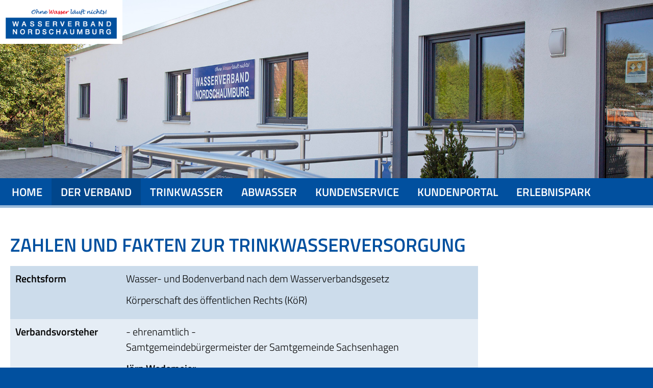

--- FILE ---
content_type: text/html; charset=UTF-8
request_url: https://www.wasser-nordschaumburg.de/zahlen-und-fakten.html
body_size: 4112
content:
<!DOCTYPE html>
<html lang="de">
<head>

      <meta charset="UTF-8">
    <title>Zahlen und Fakten - Wasserverband Nordschaumburg</title>
    <base href="https://www.wasser-nordschaumburg.de/">

          <meta name="robots" content="index,follow">
      <meta name="description" content="">
      <meta name="keywords" content="">
      <meta name="generator" content="Contao Open Source CMS">
    
    <meta name="viewport" content="width=device-width,initial-scale=1.0">
    <style>#wrapper{width:1100px;margin:0 auto}</style>
    <link rel="stylesheet" href="assets/css/reset.min.css,layout.min.css,responsive.min.css,mmenu.css,column...-c5dee26a.css">        <script src="assets/js/jquery.min.js,mmenu.js,cookiebar.min.js-2c674de8.js"></script>
	<link rel="stylesheet" href="files/themes/wvn_standard/css/fonts.css" >
    <link rel="stylesheet" href="files/themes/wvn_standard/font-awesome-4.3.0/css/font-awesome.min.css">
    <link rel="stylesheet" href="files/themes/wvn_standard/css/formate_wasser.css">

          <!--[if lt IE 9]><script src="assets/html5shiv//html5shiv-printshiv.min.js"></script><![endif]-->
      
</head>
<body id="top" class="mac chrome blink ch131 zahlen_und_fakten">

      
<div class="custom">
      
<div id="headerbild">
  <div class="inside">
    
<div id="logo"><a href="https://www.wasser-nordschaumburg.de/" title="Wasserverband Nordschaumburg"><img src="files/themes/wvn_standard/bilder/logo.png" alt="Wasserverband Nordschaumburg"></a></div>

  <div class="mod_article block" id="article-58">
    
          

      
<div class="ce_image block">

        
  
  
<figure class="image_container">
  
  

<img src="files/themes/wvn_standard/bilder/header_slider/slider_home_01.jpg" width="1920" height="524" alt="Headerbild">


  
  </figure>



</div>
  
    
      </div>

  </div>
</div>
      
<div id="nav_main">
  <div class="inside">
    
<!-- indexer::stop -->
<nav class="mod_navigation block">

  
  <a href="zahlen-und-fakten.html#skipNavigation7" class="invisible">Navigation überspringen</a>

  
<ul class="level_1">
            <li class="home first"><a href="home.html" title="Home" class="home first">Home</a></li>
                <li class="submenu trail verband"><a href="ueber-uns.html" title="Der Verband" class="submenu trail verband" aria-haspopup="true">Der Verband</a>
<ul class="level_2">
            <li class="vorstand sibling first"><a href="ueber-uns.html" title="Über uns" class="vorstand sibling first">Über uns</a></li>
                <li class="versorgungsgebiet sibling"><a href="versorgungsgebiet.html" title="Versorgungsgebiet" class="versorgungsgebiet sibling">Versorgungsgebiet</a></li>
                <li class="active zahlen_und_fakten"><strong class="active zahlen_und_fakten">Zahlen und Fakten</strong></li>
                <li class="geschichte sibling last"><a href="geschichte.html" title="Geschichte" class="geschichte sibling last">Geschichte</a></li>
      </ul>
</li>
                <li class="submenu trinkwasser"><a href="wasserverbrauch.html" title="Trinkwasser" class="submenu trinkwasser" aria-haspopup="true">Trinkwasser</a>
<ul class="level_2">
            <li class="trinkwasser first"><a href="wasserverbrauch.html" title="Wasserverbrauch" class="trinkwasser first">Wasserverbrauch</a></li>
                <li class="trinkwasser wasserqualitaet"><a href="wasserqualitaet.html" title="Wasserqualität" class="trinkwasser wasserqualitaet">Wasserqualität</a></li>
                <li class="wasserwerke"><a href="wasserwerke.html" title="Wasserwerke" class="wasserwerke">Wasserwerke</a></li>
                <li class="trinkwasser"><a href="wassergewinnung.html" title="Wassergewinnung" class="trinkwasser">Wassergewinnung</a></li>
                <li class="trinkwasser last"><a href="preise.html" title="Preise" class="trinkwasser last">Preise</a></li>
      </ul>
</li>
                <li class="submenu"><a href="klaerwerk.html" title="Abwasser" class="submenu" aria-haspopup="true">Abwasser</a>
<ul class="level_2">
            <li class="abwasser klaerwerk first"><a href="klaerwerk.html" title="Klärwerk &amp; Anlagen" class="abwasser klaerwerk first">Klärwerk & Anlagen</a></li>
                <li class="abwasser"><a href="kanalnetz-hausanschluss.html" title="Kanalnetz (Hausanschluss)" class="abwasser">Kanalnetz (Hausanschluss)</a></li>
                <li class="abwasser_preise"><a href="preise-abwasser.html" title="Preise" class="abwasser_preise">Preise</a></li>
                <li class="abwasser last"><a href="abwassertipps.html" title="Abwassertipps" class="abwasser last">Abwassertipps</a></li>
      </ul>
</li>
                <li class="submenu"><a href="geschaeftszeiten.html" title="Kundenservice" class="submenu" aria-haspopup="true">Kundenservice</a>
<ul class="level_2">
            <li class="geschaeftszeiten first"><a href="geschaeftszeiten.html" title="Geschäftszeiten" class="geschaeftszeiten first">Geschäftszeiten</a></li>
                <li class="ansprechpartner"><a href="kontaktpersonen.html" title="Kontakt" class="ansprechpartner">Kontakt</a></li>
                <li class="downloads"><a href="downloads.html" title="Downloads/Formulare" class="downloads">Downloads/Formulare</a></li>
                <li class="links last"><a href="links.html" title="Links" class="links last">Links</a></li>
      </ul>
</li>
                <li><a href="https://kundenportal.wasser-nordschaumburg.de/powercommerce/ivu/fo/portal/" title="Kundenportal" target="_blank" rel="noreferrer noopener">Kundenportal</a></li>
                <li class="submenu erlebnispark last"><a href="was-sie-erwartet.html" title="Erlebnispark" class="submenu erlebnispark last" aria-haspopup="true">Erlebnispark</a>
<ul class="level_2">
            <li class="erlebnispark first"><a href="was-sie-erwartet.html" title="Was Sie erwartet" class="erlebnispark first">Was Sie erwartet</a></li>
                <li class="erlebnispark"><a href="anfahrt-oeffnungszeiten.html" title="Anfahrt &amp; Öffnungszeiten" class="erlebnispark">Anfahrt & Öffnungszeiten</a></li>
                <li class="erlebnispark meinung"><a href="ihre-meinung.html" title="Ihre Meinung" class="erlebnispark meinung">Ihre Meinung</a></li>
                <li class="erlebnispark anmeldung last"><a href="anmeldung.html" title="Anmeldung" class="erlebnispark anmeldung last">Anmeldung</a></li>
      </ul>
</li>
      </ul>

  <span id="skipNavigation7" class="invisible"></span>

</nav>
<!-- indexer::continue -->

<!-- indexer::stop -->
<nav class="mod_mmenu" id="nav_mobile">

  
  
<ul class="level_1">
            <li class="home first"><a href="home.html" title="Home" class="home first">Home</a></li>
                <li class="submenu trail verband"><a href="ueber-uns.html" title="Der Verband" class="submenu trail verband" aria-haspopup="true">Der Verband</a>
<ul class="level_2">
            <li class="vorstand sibling first"><a href="ueber-uns.html" title="Über uns" class="vorstand sibling first">Über uns</a></li>
                <li class="versorgungsgebiet sibling"><a href="versorgungsgebiet.html" title="Versorgungsgebiet" class="versorgungsgebiet sibling">Versorgungsgebiet</a></li>
                <li class="active zahlen_und_fakten"><span class="active zahlen_und_fakten">Zahlen und Fakten</span></li>
                <li class="geschichte sibling last"><a href="geschichte.html" title="Geschichte" class="geschichte sibling last">Geschichte</a></li>
      </ul>
</li>
                <li class="submenu trinkwasser"><a href="wasserverbrauch.html" title="Trinkwasser" class="submenu trinkwasser" aria-haspopup="true">Trinkwasser</a>
<ul class="level_2">
            <li class="trinkwasser first"><a href="wasserverbrauch.html" title="Wasserverbrauch" class="trinkwasser first">Wasserverbrauch</a></li>
                <li class="trinkwasser wasserqualitaet"><a href="wasserqualitaet.html" title="Wasserqualität" class="trinkwasser wasserqualitaet">Wasserqualität</a></li>
                <li class="wasserwerke"><a href="wasserwerke.html" title="Wasserwerke" class="wasserwerke">Wasserwerke</a></li>
                <li class="trinkwasser"><a href="wassergewinnung.html" title="Wassergewinnung" class="trinkwasser">Wassergewinnung</a></li>
                <li class="trinkwasser last"><a href="preise.html" title="Preise" class="trinkwasser last">Preise</a></li>
      </ul>
</li>
                <li class="submenu"><a href="klaerwerk.html" title="Abwasser" class="submenu" aria-haspopup="true">Abwasser</a>
<ul class="level_2">
            <li class="abwasser klaerwerk first"><a href="klaerwerk.html" title="Klärwerk &amp; Anlagen" class="abwasser klaerwerk first">Klärwerk & Anlagen</a></li>
                <li class="abwasser"><a href="kanalnetz-hausanschluss.html" title="Kanalnetz (Hausanschluss)" class="abwasser">Kanalnetz (Hausanschluss)</a></li>
                <li class="abwasser_preise"><a href="preise-abwasser.html" title="Preise" class="abwasser_preise">Preise</a></li>
                <li class="abwasser last"><a href="abwassertipps.html" title="Abwassertipps" class="abwasser last">Abwassertipps</a></li>
      </ul>
</li>
                <li class="submenu"><a href="geschaeftszeiten.html" title="Kundenservice" class="submenu" aria-haspopup="true">Kundenservice</a>
<ul class="level_2">
            <li class="geschaeftszeiten first"><a href="geschaeftszeiten.html" title="Geschäftszeiten" class="geschaeftszeiten first">Geschäftszeiten</a></li>
                <li class="ansprechpartner"><a href="kontaktpersonen.html" title="Kontakt" class="ansprechpartner">Kontakt</a></li>
                <li class="downloads"><a href="downloads.html" title="Downloads/Formulare" class="downloads">Downloads/Formulare</a></li>
                <li class="links last"><a href="links.html" title="Links" class="links last">Links</a></li>
      </ul>
</li>
                <li><a href="https://kundenportal.wasser-nordschaumburg.de/powercommerce/ivu/fo/portal/" title="Kundenportal" target="_blank">Kundenportal</a></li>
                <li class="submenu erlebnispark last"><a href="was-sie-erwartet.html" title="Erlebnispark" class="submenu erlebnispark last" aria-haspopup="true">Erlebnispark</a>
<ul class="level_2">
            <li class="erlebnispark first"><a href="was-sie-erwartet.html" title="Was Sie erwartet" class="erlebnispark first">Was Sie erwartet</a></li>
                <li class="erlebnispark"><a href="anfahrt-oeffnungszeiten.html" title="Anfahrt &amp; Öffnungszeiten" class="erlebnispark">Anfahrt & Öffnungszeiten</a></li>
                <li class="erlebnispark meinung"><a href="ihre-meinung.html" title="Ihre Meinung" class="erlebnispark meinung">Ihre Meinung</a></li>
                <li class="erlebnispark anmeldung last"><a href="anmeldung.html" title="Anmeldung" class="erlebnispark anmeldung last">Anmeldung</a></li>
      </ul>
</li>
      </ul>

</nav>
<!-- indexer::continue -->

<div class="btn_nav_mobile"><a id="nav_mobile" href="#nav_mobile"><span>&nbsp;</span></a></div>
<div class="clear"></div>  </div>
</div>
  </div>

    <div id="wrapper">

                    
      
              <div id="container">

                      <div id="main">
              <div class="inside">
                

  <div class="mod_article block" id="article-3">
    
          
<div class="ce_text tabelle_luftig block">

            <h1>Zahlen und Fakten zur Trinkwasserversorgung</h1>
      
  
      <table>
<tbody>
<tr>
<td><strong>Rechtsform</strong></td>
<td>
<p>Wasser- und Bodenverband nach dem Wasserverbandsgesetz</p>
<p>Körperschaft des öffentlichen Rechts (KöR)</p>
</td>
</tr>
<tr>
<td><strong>Verbandsvorsteher</strong></td>
<td>
<p>- ehrenamtlich -<br>Samtgemeindebürgermeister der Samtgemeinde Sachsenhagen</p>
<p><strong>Jörn Wedemeier</strong></p>
</td>
</tr>
<tr>
<td><strong>Geschäftsführer</strong></td>
<td>- hauptamtlich -<br><strong>Andreas Janning<br></strong></td>
</tr>
<tr>
<td><strong>Verbandsgründung</strong></td>
<td>1952</td>
</tr>
<tr>
<td><strong>Mitglieder</strong></td>
<td>Städte: <a href="http://www.stadthagen.de" target="_blank" rel="noopener">Stadthagen</a>, <a href="http://www.wunstorf.de" target="_blank" rel="noopener">Wunstorf</a><br>Gemeinden: <a href="http://www.auetal.de" target="_blank" rel="noopener">Auetal</a><br>Samtgemeinden: <a href="http://www.sg-lindhorst.de" target="_blank" rel="noopener">Lindhorst</a>, <a href="http://www.badnenndorf.de" target="_blank" rel="noopener">Nenndorf</a>, <a href="http://www.niedernwoehren.de" target="_blank" rel="noopener">Niedernwöhren</a>, <a href="http://www.rodenberg.de" target="_blank" rel="noopener">Rodenberg</a>, <a href="http://www.sachsenhagen.de" target="_blank" rel="noopener">Sachsenhagen</a><br><br></td>
</tr>
<tr>
<td><strong>Versorgte Einwohner<br></strong></td>
<td>70.000 Menschen</td>
</tr>
<tr>
<td><strong>Versorgungsfläche</strong></td>
<td>400 qkm</td>
</tr>
<tr>
<td><strong>Wasserwerke</strong></td>
<td>4 Werke mit 18 Förderbrunnen und 3 Förderanlagen im westlichen Auetal</td>
</tr>
<tr>
<td><strong>Pumpwerke/DEA</strong></td>
<td>16</td>
</tr>
<tr>
<td><strong>Wasserförderung</strong></td>
<td>3.750.000 m<sup>3</sup></td>
</tr>
<tr>
<td><strong>Hausanschlussbestand</strong></td>
<td>20.750</td>
</tr>
<tr>
<td><strong>Rohrnetzlänge</strong></td>
<td>600 km Transport- und Versorgungsleitungen</td>
</tr>
<tr>
<td><strong>Wasserspeicherung</strong></td>
<td>11.428 cbm Fassungsvermögen an 21 Standorten</td>
</tr>
<tr>
<td><strong>Wasserpreis</strong></td>
<td>1,69 €&nbsp; (1.000 Liter) zzgl. Grundpreis</td>
</tr>
<tr>
<td><strong>Beschäftigte<br></strong></td>
<td>67 Mitarbeiter/innen</td>
</tr>
</tbody>
</table>  
  
  

</div>
    
      </div>

              </div>
                          </div>
          
                                
                                
        </div>
      
      
    </div>

                        <footer id="footer">
            <div class="inside">
              

<div class="ce_text block">

        
  
      <div class="mod_zertifikate"><img src="files/themes/wvn_standard/bilder/logos/logo_niedersachsen.png" alt="niedersachsenpferd"><img src="files/themes/wvn_standard/bilder/logos/eulogo_hier_investiert_zentriert.png" alt="EU Logo"><img src="files/themes/wvn_standard/bilder/logos/LOGO-9001-2015-invers.png" alt="Logo ESC" width="207" height="272"></div>  
  
  

</div>

<div class="ce_text block">

            <h5>Kontakt</h5>
      
  
      <p>Wasserverband Nordschaumburg<br>Am Holzplatz 17<br>31698 Lindhorst<br><span class="telefon">05725/9413-0<br><span class="telefon_mobil">0160/8823624</span><br><span class="email">info@wasser-nordschaumburg.de</span></span></p>  
  
  

</div>
  

<div class="clear"></div>
<!-- indexer::stop -->
<nav class="mod_customnav block">

  
  <a href="zahlen-und-fakten.html#skipNavigation8" class="invisible">Navigation überspringen</a>

  
<ul class="level_1">
            <li class="impressum first"><a href="impressum.html" title="Impressum" class="impressum first">Impressum</a></li>
                <li class="datenschutz"><a href="datenschutz.html" title="Datenschutz" class="datenschutz">Datenschutz</a></li>
                <li class="kontakt last"><a href="kontakt.html" title="Kontakt" class="kontakt last">Kontakt</a></li>
      </ul>

  <span id="skipNavigation8" class="invisible"></span>

</nav>
<!-- indexer::continue -->
            </div>
          </footer>
              
      
  
<script src="assets/colorbox/js/colorbox.min.js?v=1.6.4.2"></script>
<script>
  jQuery(function($) {
    $('a[data-lightbox]').map(function() {
      $(this).colorbox({
        // Put custom options here
        current: "Bild {current} von {total}",
        loop: false,
        rel: $(this).attr('data-lightbox'),
        maxWidth: '95%',
        maxHeight: '95%'
      });
    });
  });
</script>

<script src="assets/jquery-ui/js/jquery-ui.min.js?v=1.13.2"></script>
<script>
  jQuery(function($) {
    $(document).accordion({
      // Put custom options here
      heightStyle: 'content',
      header: '.toggler',
      collapsible: true,
      active: false,
      create: function(event, ui) {
        ui.header.addClass('active');
        $('.toggler').attr('tabindex', 0);
      },
      activate: function(event, ui) {
        ui.newHeader.addClass('active');
        ui.oldHeader.removeClass('active');
        $('.toggler').attr('tabindex', 0);
      }
    });
  });
</script>
<script>
    document.addEventListener(
        "DOMContentLoaded", function () {
            const menu = document.querySelector('#nav_mobile');
            if (null !== menu && 0 === menu.querySelectorAll('li.active').length) {
                const trails = menu.querySelectorAll('li.trail');
                if (0 < trails.length) {
                    trails.item(trails.length - 1).classList.add('active');
                }
            }
            new Mmenu('#nav_mobile', {"navbar":{"title":"Men\u00fc"},"extensions":["position-right","fx-menu-slide","shadow-menu"],"onClick":{"close":true}}, {"classNames":{"selected":"active"},"offCanvas":{"page":{"selector":"#wrapper"}}});
        }
    );
</script>

<!-- indexer::stop -->
<div  class="contao-cookiebar cc-wrap cookiebar_default cc-middle cc-blocked" role="complementary" aria-describedby="cookiebar-desc" data-nosnippet>
    <div class="cc-inner" aria-live="assertive" role="alert">
        <div id="cookiebar-desc" class="cc-head">
                            <h2>Cookie- und Datenschutzhinweise</h2>
<p>Diese Website verwendet technisch notwendige, sog. Session-Cookies, die nur für die aktuelle Browsersitzung bestehen bleiben.<br>Nähere Informationen dazu und zu Ihren Rechten als Benutzer finden Sie in unserer <a href="datenschutz.html">Datenschutzerklärung</a>.</p>                    </div>

        <div class="cc-groups">
                                                <div class="cc-group">
                                                    <input type="checkbox" name="group[]" id="g1" value="1" data-toggle-cookies disabled checked>
                                                <label for="g1" class="group">Essenziell</label>
                        <button class="cc-detail-btn cc-focus" data-toggle-group aria-expanded="false" aria-controls="cg1">
                            <span>Details einblenden<span class="cc-invisible"> für Essenziell</span></span>
                            <span>Details ausblenden<span class="cc-invisible"> für Essenziell</span></span>
                        </button>
                        <div id="cg1" class="cc-cookies toggle-group">
                                                                                        <div class="cc-cookie">
                                    <input type="checkbox" name="cookie[]" id="c3" value="3" disabled checked>
                                    <label for="c3" class="cookie">PHP SESSION ID</label>
                                    <p>Speichert die aktuelle PHP-Session.</p>                                                                            <div class="cc-cookie-info">
                                                                                                                                        <div><span>Speicherdauer:</span> Dieses Cookie bleibt nur für die aktuelle Browsersitzung bestehen.</div>
                                                                                                                                </div>
                                                                                                        </div>
                                                            <div class="cc-cookie">
                                    <input type="checkbox" name="cookie[]" id="c2" value="2" disabled checked>
                                    <label for="c2" class="cookie">Contao HTTPS CSRF Token</label>
                                    <p>Schützt vor Cross-Site-Request-Forgery Angriffen.</p>                                                                            <div class="cc-cookie-info">
                                                                                                                                        <div><span>Speicherdauer:</span> Dieses Cookie bleibt nur für die aktuelle Browsersitzung bestehen.</div>
                                                                                                                                </div>
                                                                                                        </div>
                                                    </div>
                    </div>
                                    </div>

        <div class="cc-footer highlight">
                            <button class="cc-btn cc-focus save" data-save>Auswahl speichern</button>
                <button class="cc-btn cc-focus success" data-accept-all>Alle akzeptieren</button>
                    </div>

        <div class="cc-info">
                                                                </div>
    </div>
</div>
<!-- indexer::continue -->
<script>var cookiebar = new ContaoCookiebar({configId:1,pageId:1,hideOnInit:0,blocking:1,focusTrap:1,version:3,lifetime:63072000,consentLog:0,token:'ccb_contao_token',doNotTrack:0,currentPageId:5,excludedPageIds:null,cookies:[],configs:[],texts:{acceptAndDisplay:'Akzeptieren und anzeigen'}});</script></body>
</html>


--- FILE ---
content_type: text/css
request_url: https://www.wasser-nordschaumburg.de/assets/css/reset.min.css,layout.min.css,responsive.min.css,mmenu.css,column...-c5dee26a.css
body_size: 15869
content:
header,footer,nav,section,aside,main,article,figure,figcaption{display:block}body,div,h1,h2,h3,h4,h5,h6,p,blockquote,pre,code,ol,ul,li,dl,dt,dd,figure,table,th,td,form,fieldset,legend,input,textarea{margin:0;padding:0}table{border-spacing:0;border-collapse:collapse}caption,th,td{text-align:left;text-align:start;vertical-align:top}abbr,acronym{font-variant:normal;border-bottom:1px dotted #666;cursor:help}blockquote,q{quotes:none}fieldset,img,iframe{border:0}ul{list-style-type:none}sup{vertical-align:text-top}sub{vertical-align:text-bottom}del{text-decoration:line-through}ins{text-decoration:none}body{font:12px/1 "Lucida Grande","Lucida Sans Unicode",Verdana,sans-serif;color:#000}input,button,textarea,select{font-family:inherit;font-size:99%;font-weight:inherit}pre,code{font-family:Monaco,monospace}h1,h2,h3,h4,h5,h6{font-size:100%;font-weight:400}h1{font-size:1.8333em}h2{font-size:1.6667em}h3{font-size:1.5em}h4{font-size:1.3333em}table{font-size:inherit}caption,th{font-weight:700}a{color:#00f}h1,h2,h3,h4,h5,h6{margin-top:1em}h1,h2,h3,h4,h5,h6,p,pre,blockquote,table,ol,ul,form{margin-bottom:12px}
body,form,figure{margin:0;padding:0}img{border:0}header,footer,nav,section,aside,article,figure,figcaption{display:block}body{font-size:100.01%}select,input,textarea{font-size:99%}#container,.inside{position:relative}#main,#left,#right{float:left;position:relative}#main{width:100%}#left{margin-left:-100%}#right{margin-right:-100%}#footer{clear:both}#main .inside{min-height:1px}.ce_gallery>ul,.content-gallery>ul{margin:0;padding:0;overflow:hidden;list-style:none}.ce_gallery>ul li,.content-gallery>ul li{float:left}.ce_gallery>ul li.col_first,.content-gallery>ul li.col_first{clear:left}.float_left,.media--left>figure{float:left}.float_right,.media--right>figure{float:right}.block{overflow:hidden}.media{display:flow-root}.clear,#clear{height:.1px;font-size:.1px;line-height:.1px;clear:both}.invisible{border:0;clip:rect(0 0 0 0);height:1px;margin:-1px;overflow:hidden;padding:0;position:absolute;width:1px}.custom{display:block}#container:after,.custom:after{content:"";display:table;clear:both}
@media (max-width:767px){#wrapper{margin:0;width:auto}#container{padding-left:0;padding-right:0}#main,#left,#right{float:none;width:auto}#left{right:0;margin-left:0}#right{margin-right:0}}img{max-width:100%;height:auto}.audio_container audio{max-width:100%}.video_container video{max-width:100%;height:auto}.aspect,.responsive{position:relative;height:0}.aspect iframe,.responsive iframe{position:absolute;top:0;left:0;width:100%;height:100%}.aspect--16\:9,.responsive.ratio-169{padding-bottom:56.25%}.aspect--16\:10,.responsive.ratio-1610{padding-bottom:62.5%}.aspect--21\:9,.responsive.ratio-219{padding-bottom:42.8571%}.aspect--4\:3,.responsive.ratio-43{padding-bottom:75%}.aspect--3\:2,.responsive.ratio-32{padding-bottom:66.6666%}
/*!
 * mmenu.js
 * mmenujs.com
 *
 * Copyright (c) Fred Heusschen
 * frebsite.nl
 *
 * License: CC-BY-NC-4.0
 * http://creativecommons.org/licenses/by-nc/4.0/
 */.mm-menu_theme-white{--mm-color-border:rgba( 0,0,0, 0.1 );--mm-color-button:rgba( 0,0,0, 0.3 );--mm-color-text:rgba( 0,0,0, 0.7 );--mm-color-text-dimmed:rgba( 0,0,0, 0.3 );--mm-color-background:#fff;--mm-color-background-highlight:rgba( 0,0,0, 0.06 );--mm-color-background-emphasis:rgba( 0,0,0, 0.03 );--mm-shadow:0 0 10px rgba( 0,0,0, 0.2 )}.mm-menu_theme-dark{--mm-color-border:rgba( 0,0,0, 0.3 );--mm-color-button:rgba( 255,255,255, 0.4 );--mm-color-text:rgba( 255,255,255, 0.85 );--mm-color-text-dimmed:rgba( 255,255,255, 0.4 );--mm-color-background:#333;--mm-color-background-highlight:rgba( 255,255,255, 0.08 );--mm-color-background-emphasis:rgba( 0,0,0, 0.1 );--mm-shadow:0 0 20px rgba( 0,0,0, 0.5 )}.mm-menu_theme-black{--mm-color-border:rgba( 255,255,255, 0.25 );--mm-color-button:rgba( 255,255,255, 0.4 );--mm-color-text:rgba( 255,255,255, 0.75 );--mm-color-text-dimmed:rgba( 255,255,255, 0.4 );--mm-color-background:#000;--mm-color-background-highlight:rgba( 255,255,255, 0.2 );--mm-color-background-emphasis:rgba( 255,255,255, 0.15 );--mm-shadow:none}:root{--mm-line-height:20px;--mm-listitem-size:44px;--mm-navbar-size:44px;--mm-offset-top:0;--mm-offset-right:0;--mm-offset-bottom:0;--mm-offset-left:0;--mm-color-border:rgba(0, 0, 0, 0.1);--mm-color-button:rgba(0, 0, 0, 0.3);--mm-color-text:rgba(0, 0, 0, 0.75);--mm-color-text-dimmed:rgba(0, 0, 0, 0.3);--mm-color-background:#f3f3f3;--mm-color-background-highlight:rgba(0, 0, 0, 0.05);--mm-color-background-emphasis:rgba(255, 255, 255, 0.4);--mm-shadow:0 0 10px rgba(0, 0, 0, 0.3)}.mm-hidden{display:none!important}.mm-wrapper{overflow-x:hidden;position:relative}.mm-menu{top:0;right:0;bottom:0;left:0;background:#f3f3f3;border-color:rgba(0,0,0,.1);color:rgba(0,0,0,.75);line-height:20px;display:-webkit-box;display:-ms-flexbox;display:flex;-webkit-box-orient:vertical;-webkit-box-direction:normal;-ms-flex-direction:column;flex-direction:column;padding:0;margin:0;-webkit-box-sizing:border-box;box-sizing:border-box;position:absolute;top:var(--mm-offset-top);right:var(--mm-offset-right);bottom:var(--mm-offset-bottom);left:var(--mm-offset-left);z-index:0;background:var(--mm-color-background);border-color:var(--mm-color-border);color:var(--mm-color-text);line-height:var(--mm-line-height);-webkit-tap-highlight-color:var(--mm-color-background-emphasis);-webkit-font-smoothing:antialiased;-moz-osx-font-smoothing:grayscale}.mm-menu a,.mm-menu a:active,.mm-menu a:hover,.mm-menu a:link,.mm-menu a:visited{text-decoration:none;color:inherit}[dir=rtl] .mm-menu{direction:rtl}.mm-panel{background:#f3f3f3;border-color:rgba(0,0,0,.1);color:rgba(0,0,0,.75);z-index:0;-webkit-box-sizing:border-box;box-sizing:border-box;width:100%;-webkit-overflow-scrolling:touch;overflow:scroll;overflow-x:hidden;overflow-y:auto;background:var(--mm-color-background);border-color:var(--mm-color-border);color:var(--mm-color-text);-webkit-transform:translate3d(100%,0,0);transform:translate3d(100%,0,0);-webkit-transition:-webkit-transform .4s ease;transition:-webkit-transform .4s ease;-o-transition:transform .4s ease;transition:transform .4s ease;transition:transform .4s ease,-webkit-transform .4s ease}.mm-panel:after{height:44px}.mm-panel:not(.mm-hidden){display:block}.mm-panel:after{content:'';display:block;height:var(--mm-listitem-size)}.mm-panel_opened{z-index:1;-webkit-transform:translate3d(0,0,0);transform:translate3d(0,0,0)}.mm-panel_opened-parent{-webkit-transform:translate3d(-30%,0,0);transform:translate3d(-30%,0,0)}.mm-panel_highest{z-index:2}.mm-panel_noanimation{-webkit-transition:none!important;-o-transition:none!important;transition:none!important}.mm-panel_noanimation.mm-panel_opened-parent{-webkit-transform:translate3d(0,0,0);transform:translate3d(0,0,0)}.mm-panels>.mm-panel{position:absolute;left:0;right:0;top:0;bottom:0}.mm-panel__content{padding:20px 20px 0}.mm-panels{background:#f3f3f3;border-color:rgba(0,0,0,.1);color:rgba(0,0,0,.75);position:relative;height:100%;-webkit-box-flex:1;-ms-flex-positive:1;flex-grow:1;overflow:hidden;background:var(--mm-color-background);border-color:var(--mm-color-border);color:var(--mm-color-text)}[dir=rtl] .mm-panel:not(.mm-panel_opened){-webkit-transform:translate3d(-100%,0,0);transform:translate3d(-100%,0,0)}[dir=rtl] .mm-panel.mm-panel_opened-parent{-webkit-transform:translate3d(30%,0,0);transform:translate3d(30%,0,0)}.mm-listitem_vertical>.mm-panel{display:none;width:100%;padding:10px 0 10px 10px;-webkit-transform:none!important;-ms-transform:none!important;transform:none!important}.mm-listitem_vertical>.mm-panel:after,.mm-listitem_vertical>.mm-panel:before{content:none;display:none}.mm-listitem_opened>.mm-panel{display:block}.mm-listitem_vertical>.mm-listitem__btn{height:44px;height:var(--mm-listitem-size);bottom:auto}.mm-listitem_vertical .mm-listitem:last-child:after{border-color:transparent}.mm-listitem_opened>.mm-listitem__btn:after{-webkit-transform:rotate(225deg);-ms-transform:rotate(225deg);transform:rotate(225deg);right:19px}.mm-btn{-webkit-box-flex:0;-ms-flex-positive:0;flex-grow:0;-ms-flex-negative:0;flex-shrink:0;position:relative;-webkit-box-sizing:border-box;box-sizing:border-box;width:50px;padding:0}.mm-btn:after,.mm-btn:before{border:2px solid rgba(0,0,0,.3);border:2px solid var(--mm-color-button)}.mm-btn_next:after,.mm-btn_prev:before{content:'';border-bottom:none;border-right:none;-webkit-box-sizing:content-box;box-sizing:content-box;display:block;width:8px;height:8px;margin:auto;position:absolute;top:0;bottom:0}.mm-btn_prev:before{-webkit-transform:rotate(-45deg);-ms-transform:rotate(-45deg);transform:rotate(-45deg);left:23px;right:auto}.mm-btn_next:after{-webkit-transform:rotate(135deg);-ms-transform:rotate(135deg);transform:rotate(135deg);right:23px;left:auto}.mm-btn_close:after,.mm-btn_close:before{content:'';-webkit-box-sizing:content-box;box-sizing:content-box;display:block;width:5px;height:5px;margin:auto;position:absolute;top:0;bottom:0;-webkit-transform:rotate(-45deg);-ms-transform:rotate(-45deg);transform:rotate(-45deg)}.mm-btn_close:before{border-right:none;border-bottom:none;right:18px}.mm-btn_close:after{border-left:none;border-top:none;right:25px}[dir=rtl] .mm-btn_next:after{-webkit-transform:rotate(-45deg);-ms-transform:rotate(-45deg);transform:rotate(-45deg);left:23px;right:auto}[dir=rtl] .mm-btn_prev:before{-webkit-transform:rotate(135deg);-ms-transform:rotate(135deg);transform:rotate(135deg);right:23px;left:auto}[dir=rtl] .mm-btn_close:after,[dir=rtl] .mm-btn_close:before{right:auto}[dir=rtl] .mm-btn_close:before{left:25px}[dir=rtl] .mm-btn_close:after{left:18px}.mm-navbar{min-height:44px;border-bottom:1px solid rgba(0,0,0,.1);background:#f3f3f3;color:rgba(0,0,0,.3);display:-webkit-box;display:-ms-flexbox;display:flex;min-height:var(--mm-navbar-size);border-bottom:1px solid var(--mm-color-border);background:var(--mm-color-background);color:var(--mm-color-text-dimmed);text-align:center;opacity:1;-webkit-transition:opacity .4s ease;-o-transition:opacity .4s ease;transition:opacity .4s ease}.mm-navbar>*{min-height:44px}@supports ((position:-webkit-sticky) or (position:sticky)){.mm-navbar_sticky{position:-webkit-sticky;position:sticky;top:0;z-index:1}}.mm-navbar>*{-webkit-box-flex:1;-ms-flex-positive:1;flex-grow:1;display:-webkit-box;display:-ms-flexbox;display:flex;-webkit-box-align:center;-ms-flex-align:center;align-items:center;-webkit-box-pack:center;-ms-flex-pack:center;justify-content:center;-webkit-box-sizing:border-box;box-sizing:border-box}.mm-navbar__btn{-webkit-box-flex:0;-ms-flex-positive:0;flex-grow:0}.mm-navbar__title{-webkit-box-flex:1;-ms-flex:1 1 50%;flex:1 1 50%;display:-webkit-box;display:-ms-flexbox;display:flex;padding-left:20px;padding-right:20px;overflow:hidden}.mm-navbar__title:not(:last-child){padding-right:0}.mm-navbar__title>span{-o-text-overflow:ellipsis;text-overflow:ellipsis;white-space:nowrap;overflow:hidden}.mm-navbar__btn:not(.mm-hidden)+.mm-navbar__title{padding-left:0}.mm-navbar__btn:not(.mm-hidden)+.mm-navbar__title:last-child{padding-right:50px}[dir=rtl] .mm-navbar{-webkit-box-orient:horizontal;-webkit-box-direction:reverse;-ms-flex-direction:row-reverse;flex-direction:row-reverse}.mm-listview{list-style:none;display:block;padding:0;margin:0}.mm-listitem{color:rgba(0,0,0,.75);border-color:rgba(0,0,0,.1);color:var(--mm-color-text);border-color:var(--mm-color-border);list-style:none;display:block;padding:0;margin:0;position:relative;display:-webkit-box;display:-ms-flexbox;display:flex;-ms-flex-wrap:wrap;flex-wrap:wrap}.mm-listitem:after{content:'';border-color:inherit;border-bottom-width:1px;border-bottom-style:solid;display:block;position:absolute;left:20px;right:0;bottom:0}.mm-listitem a,.mm-listitem a:hover{text-decoration:none}.mm-listitem__btn,.mm-listitem__text{padding:12px;display:block;padding:calc((var(--mm-listitem-size) - var(--mm-line-height))/ 2);padding-left:0;padding-right:0;color:inherit}.mm-listitem__text{-o-text-overflow:ellipsis;text-overflow:ellipsis;white-space:nowrap;overflow:hidden;padding-left:20px;padding-right:10px;-webkit-box-flex:1;-ms-flex-positive:1;flex-grow:1;-ms-flex-preferred-size:10%;flex-basis:10%}.mm-listitem__btn{background:rgba(3,2,1,0);border-color:inherit;width:auto;padding-right:50px;position:relative}.mm-listitem__btn:not(.mm-listitem__text){border-left-width:1px;border-left-style:solid}.mm-listitem_selected>.mm-listitem__text{background:rgba(255,255,255,.4);background:var(--mm-color-background-emphasis)}.mm-listitem_opened>.mm-listitem__btn,.mm-listitem_opened>.mm-panel{background:rgba(0,0,0,.05);background:var(--mm-color-background-highlight)}[dir=rtl] .mm-listitem:after{left:0;right:20px}[dir=rtl] .mm-listitem__text{padding-left:10px;padding-right:20px}[dir=rtl] .mm-listitem__btn{padding-left:50px;border-left-width:0;border-left-style:none}[dir=rtl] .mm-listitem__btn:not(.mm-listitem__text){padding-right:0;border-right-width:1px;border-right-style:solid}.mm-page{-webkit-box-sizing:border-box;box-sizing:border-box;position:relative}.mm-slideout{-webkit-transition:-webkit-transform .4s ease;transition:-webkit-transform .4s ease;-o-transition:transform .4s ease;transition:transform .4s ease;transition:transform .4s ease,-webkit-transform .4s ease;z-index:1}.mm-wrapper_opened{overflow-x:hidden;position:relative}.mm-wrapper_opened .mm-page{min-height:100vh}.mm-wrapper_background .mm-page{background:inherit}.mm-menu_offcanvas{position:fixed;right:auto;z-index:0}.mm-menu_offcanvas:not(.mm-menu_opened){display:none}.mm-menu_offcanvas{width:80%;min-width:240px;max-width:440px}.mm-wrapper_opening .mm-menu_offcanvas~.mm-slideout{-webkit-transform:translate3d(80vw,0,0);transform:translate3d(80vw,0,0)}@media all and (max-width:300px){.mm-wrapper_opening .mm-menu_offcanvas~.mm-slideout{-webkit-transform:translate3d(240px,0,0);transform:translate3d(240px,0,0)}}@media all and (min-width:550px){.mm-wrapper_opening .mm-menu_offcanvas~.mm-slideout{-webkit-transform:translate3d(440px,0,0);transform:translate3d(440px,0,0)}}.mm-wrapper__blocker{background:rgba(3,2,1,0);overflow:hidden;display:none;position:fixed;top:0;right:0;bottom:0;left:0;z-index:2}.mm-wrapper_blocking{overflow:hidden}.mm-wrapper_blocking body{overflow:hidden}.mm-wrapper_blocking .mm-wrapper__blocker{display:block}.mm-sronly{border:0!important;clip:rect(1px,1px,1px,1px)!important;-webkit-clip-path:inset(50%)!important;clip-path:inset(50%)!important;white-space:nowrap!important;width:1px!important;min-width:1px!important;height:1px!important;min-height:1px!important;padding:0!important;overflow:hidden!important;position:absolute!important}.mm-menu_autoheight:not(.mm-menu_offcanvas){position:relative}.mm-menu_autoheight.mm-menu_position-bottom,.mm-menu_autoheight.mm-menu_position-top{max-height:80%}.mm-menu_autoheight-measuring .mm-panel{display:block!important}.mm-menu_autoheight-measuring .mm-panels>.mm-panel{bottom:auto!important;height:auto!important}.mm-menu_autoheight-measuring .mm-listitem_vertical:not(.mm-listitem_opened) .mm-panel{display:none!important}[class*=mm-menu_columns-]{-webkit-transition-property:width;-o-transition-property:width;transition-property:width}[class*=mm-menu_columns-] .mm-panels>.mm-panel{right:auto;-webkit-transition-property:width,-webkit-transform;transition-property:width,-webkit-transform;-o-transition-property:width,transform;transition-property:width,transform;transition-property:width,transform,-webkit-transform}[class*=mm-menu_columns-] .mm-panels>.mm-panel_opened,[class*=mm-menu_columns-] .mm-panels>.mm-panel_opened-parent{display:block!important}[class*=mm-panel_columns-]{border-right:1px solid;border-color:inherit}.mm-menu_columns-1 .mm-panel_columns-0,.mm-menu_columns-2 .mm-panel_columns-1,.mm-menu_columns-3 .mm-panel_columns-2,.mm-menu_columns-4 .mm-panel_columns-3{border-right:none}[class*=mm-menu_columns-] .mm-panels>.mm-panel_columns-0{-webkit-transform:translate3d(0,0,0);transform:translate3d(0,0,0)}.mm-menu_columns-0 .mm-panels>.mm-panel{z-index:0}.mm-menu_columns-0 .mm-panels>.mm-panel else{width:100%}.mm-menu_columns-0 .mm-panels>.mm-panel:not(.mm-panel_opened):not(.mm-panel_opened-parent){-webkit-transform:translate3d(100%,0,0);transform:translate3d(100%,0,0)}.mm-menu_columns-0{width:80%;min-width:240px;max-width:0}.mm-wrapper_opening .mm-menu_columns-0~.mm-slideout{-webkit-transform:translate3d(80vw,0,0);transform:translate3d(80vw,0,0)}@media all and (max-width:300px){.mm-wrapper_opening .mm-menu_columns-0~.mm-slideout{-webkit-transform:translate3d(240px,0,0);transform:translate3d(240px,0,0)}}@media all and (min-width:0px){.mm-wrapper_opening .mm-menu_columns-0~.mm-slideout{-webkit-transform:translate3d(0,0,0);transform:translate3d(0,0,0)}}.mm-wrapper_opening .mm-menu_columns-0.mm-menu_position-right.mm-menu_opened~.mm-slideout{-webkit-transform:translate3d(-80vw,0,0);transform:translate3d(-80vw,0,0)}@media all and (max-width:300px){.mm-wrapper_opening .mm-menu_columns-0.mm-menu_position-right.mm-menu_opened~.mm-slideout{-webkit-transform:translate3d(-240px,0,0);transform:translate3d(-240px,0,0)}}@media all and (min-width:0px){.mm-wrapper_opening .mm-menu_columns-0.mm-menu_position-right.mm-menu_opened~.mm-slideout{-webkit-transform:translate3d(0,0,0);transform:translate3d(0,0,0)}}[class*=mm-menu_columns-] .mm-panels>.mm-panel_columns-1{-webkit-transform:translate3d(100%,0,0);transform:translate3d(100%,0,0)}.mm-menu_columns-1 .mm-panels>.mm-panel{z-index:1;width:100%}.mm-menu_columns-1 .mm-panels>.mm-panel else{width:100%}.mm-menu_columns-1 .mm-panels>.mm-panel:not(.mm-panel_opened):not(.mm-panel_opened-parent){-webkit-transform:translate3d(200%,0,0);transform:translate3d(200%,0,0)}.mm-menu_columns-1{width:80%;min-width:240px;max-width:440px}.mm-wrapper_opening .mm-menu_columns-1~.mm-slideout{-webkit-transform:translate3d(80vw,0,0);transform:translate3d(80vw,0,0)}@media all and (max-width:300px){.mm-wrapper_opening .mm-menu_columns-1~.mm-slideout{-webkit-transform:translate3d(240px,0,0);transform:translate3d(240px,0,0)}}@media all and (min-width:550px){.mm-wrapper_opening .mm-menu_columns-1~.mm-slideout{-webkit-transform:translate3d(440px,0,0);transform:translate3d(440px,0,0)}}.mm-wrapper_opening .mm-menu_columns-1.mm-menu_position-right.mm-menu_opened~.mm-slideout{-webkit-transform:translate3d(-80vw,0,0);transform:translate3d(-80vw,0,0)}@media all and (max-width:300px){.mm-wrapper_opening .mm-menu_columns-1.mm-menu_position-right.mm-menu_opened~.mm-slideout{-webkit-transform:translate3d(-240px,0,0);transform:translate3d(-240px,0,0)}}@media all and (min-width:550px){.mm-wrapper_opening .mm-menu_columns-1.mm-menu_position-right.mm-menu_opened~.mm-slideout{-webkit-transform:translate3d(-440px,0,0);transform:translate3d(-440px,0,0)}}[class*=mm-menu_columns-] .mm-panels>.mm-panel_columns-2{-webkit-transform:translate3d(200%,0,0);transform:translate3d(200%,0,0)}.mm-menu_columns-2 .mm-panels>.mm-panel{z-index:2;width:50%}.mm-menu_columns-2 .mm-panels>.mm-panel else{width:100%}.mm-menu_columns-2 .mm-panels>.mm-panel:not(.mm-panel_opened):not(.mm-panel_opened-parent){-webkit-transform:translate3d(300%,0,0);transform:translate3d(300%,0,0)}.mm-menu_columns-2{width:80%;min-width:240px;max-width:880px}.mm-wrapper_opening .mm-menu_columns-2~.mm-slideout{-webkit-transform:translate3d(80vw,0,0);transform:translate3d(80vw,0,0)}@media all and (max-width:300px){.mm-wrapper_opening .mm-menu_columns-2~.mm-slideout{-webkit-transform:translate3d(240px,0,0);transform:translate3d(240px,0,0)}}@media all and (min-width:1100px){.mm-wrapper_opening .mm-menu_columns-2~.mm-slideout{-webkit-transform:translate3d(880px,0,0);transform:translate3d(880px,0,0)}}.mm-wrapper_opening .mm-menu_columns-2.mm-menu_position-right.mm-menu_opened~.mm-slideout{-webkit-transform:translate3d(-80vw,0,0);transform:translate3d(-80vw,0,0)}@media all and (max-width:300px){.mm-wrapper_opening .mm-menu_columns-2.mm-menu_position-right.mm-menu_opened~.mm-slideout{-webkit-transform:translate3d(-240px,0,0);transform:translate3d(-240px,0,0)}}@media all and (min-width:1100px){.mm-wrapper_opening .mm-menu_columns-2.mm-menu_position-right.mm-menu_opened~.mm-slideout{-webkit-transform:translate3d(-880px,0,0);transform:translate3d(-880px,0,0)}}[class*=mm-menu_columns-] .mm-panels>.mm-panel_columns-3{-webkit-transform:translate3d(300%,0,0);transform:translate3d(300%,0,0)}.mm-menu_columns-3 .mm-panels>.mm-panel{z-index:3;width:33.34%}.mm-menu_columns-3 .mm-panels>.mm-panel else{width:100%}.mm-menu_columns-3 .mm-panels>.mm-panel:not(.mm-panel_opened):not(.mm-panel_opened-parent){-webkit-transform:translate3d(400%,0,0);transform:translate3d(400%,0,0)}.mm-menu_columns-3{width:80%;min-width:240px;max-width:1320px}.mm-wrapper_opening .mm-menu_columns-3~.mm-slideout{-webkit-transform:translate3d(80vw,0,0);transform:translate3d(80vw,0,0)}@media all and (max-width:300px){.mm-wrapper_opening .mm-menu_columns-3~.mm-slideout{-webkit-transform:translate3d(240px,0,0);transform:translate3d(240px,0,0)}}@media all and (min-width:1650px){.mm-wrapper_opening .mm-menu_columns-3~.mm-slideout{-webkit-transform:translate3d(1320px,0,0);transform:translate3d(1320px,0,0)}}.mm-wrapper_opening .mm-menu_columns-3.mm-menu_position-right.mm-menu_opened~.mm-slideout{-webkit-transform:translate3d(-80vw,0,0);transform:translate3d(-80vw,0,0)}@media all and (max-width:300px){.mm-wrapper_opening .mm-menu_columns-3.mm-menu_position-right.mm-menu_opened~.mm-slideout{-webkit-transform:translate3d(-240px,0,0);transform:translate3d(-240px,0,0)}}@media all and (min-width:1650px){.mm-wrapper_opening .mm-menu_columns-3.mm-menu_position-right.mm-menu_opened~.mm-slideout{-webkit-transform:translate3d(-1320px,0,0);transform:translate3d(-1320px,0,0)}}[class*=mm-menu_columns-] .mm-panels>.mm-panel_columns-4{-webkit-transform:translate3d(400%,0,0);transform:translate3d(400%,0,0)}.mm-menu_columns-4 .mm-panels>.mm-panel{z-index:4;width:25%}.mm-menu_columns-4 .mm-panels>.mm-panel else{width:100%}.mm-menu_columns-4 .mm-panels>.mm-panel:not(.mm-panel_opened):not(.mm-panel_opened-parent){-webkit-transform:translate3d(500%,0,0);transform:translate3d(500%,0,0)}.mm-menu_columns-4{width:80%;min-width:240px;max-width:1760px}.mm-wrapper_opening .mm-menu_columns-4~.mm-slideout{-webkit-transform:translate3d(80vw,0,0);transform:translate3d(80vw,0,0)}@media all and (max-width:300px){.mm-wrapper_opening .mm-menu_columns-4~.mm-slideout{-webkit-transform:translate3d(240px,0,0);transform:translate3d(240px,0,0)}}@media all and (min-width:2200px){.mm-wrapper_opening .mm-menu_columns-4~.mm-slideout{-webkit-transform:translate3d(1760px,0,0);transform:translate3d(1760px,0,0)}}.mm-wrapper_opening .mm-menu_columns-4.mm-menu_position-right.mm-menu_opened~.mm-slideout{-webkit-transform:translate3d(-80vw,0,0);transform:translate3d(-80vw,0,0)}@media all and (max-width:300px){.mm-wrapper_opening .mm-menu_columns-4.mm-menu_position-right.mm-menu_opened~.mm-slideout{-webkit-transform:translate3d(-240px,0,0);transform:translate3d(-240px,0,0)}}@media all and (min-width:2200px){.mm-wrapper_opening .mm-menu_columns-4.mm-menu_position-right.mm-menu_opened~.mm-slideout{-webkit-transform:translate3d(-1760px,0,0);transform:translate3d(-1760px,0,0)}}[class*=mm-menu_columns-].mm-menu_position-bottom,[class*=mm-menu_columns-].mm-menu_position-top{width:100%;max-width:100%;min-width:100%}.mm-wrapper_opening [class*=mm-menu_columns-].mm-menu_position-front{-webkit-transition-property:width,min-width,max-width,-webkit-transform;transition-property:width,min-width,max-width,-webkit-transform;-o-transition-property:width,min-width,max-width,transform;transition-property:width,min-width,max-width,transform;transition-property:width,min-width,max-width,transform,-webkit-transform}.mm-counter{color:rgba(0,0,0,.3);display:block;padding-left:20px;float:right;text-align:right;color:var(--mm-color-text-dimmed)}.mm-listitem_nosubitems>.mm-counter{display:none}[dir=rtl] .mm-counter{text-align:left;float:left;padding-left:0;padding-right:20px}.mm-divider{position:relative;min-height:20px;padding:4.3px;background:#f3f3f3;-o-text-overflow:ellipsis;text-overflow:ellipsis;white-space:nowrap;overflow:hidden;min-height:var(--mm-line-height);padding:calc(((var(--mm-listitem-size) * .65) - var(--mm-line-height)) * .5);padding-right:10px;padding-left:20px;font-size:75%;text-transform:uppercase;background:var(--mm-color-background);opacity:1;-webkit-transition:opacity .4s ease;-o-transition:opacity .4s ease;transition:opacity .4s ease}.mm-divider:before{background:rgba(0,0,0,.05)}@supports ((position:-webkit-sticky) or (position:sticky)){.mm-divider{position:-webkit-sticky;position:sticky;z-index:2;top:0}.mm-navbar_sticky:not(.mm-hidden)~.mm-listview .mm-divider{top:var(--mm-navbar-size)}}.mm-divider:before{content:'';position:absolute;top:0;right:0;bottom:0;left:0;z-index:-1;background:var(--mm-color-background-highlight)}.mm-wrapper_dragging .mm-menu,.mm-wrapper_dragging .mm-slideout{-webkit-transition-duration:0s!important;-o-transition-duration:0s!important;transition-duration:0s!important;-webkit-user-select:none!important;-moz-user-select:none!important;-ms-user-select:none!important;user-select:none!important}.mm-wrapper_dragging .mm-menu{pointer-events:none!important}.mm-wrapper_dragging .mm-wrapper__blocker{display:none!important}.mm-menu_dropdown{-webkit-box-shadow:0 2px 10px rgba(0,0,0,.3);box-shadow:0 2px 10px rgba(0,0,0,.3);height:80%}.mm-wrapper_dropdown .mm-slideout{-webkit-transform:none!important;-ms-transform:none!important;transform:none!important;z-index:0}.mm-wrapper_dropdown .mm-wrapper__blocker{-webkit-transition-delay:0s!important;-o-transition-delay:0s!important;transition-delay:0s!important;z-index:1}.mm-wrapper_dropdown .mm-menu_dropdown{z-index:2}.mm-wrapper_dropdown.mm-wrapper_opened:not(.mm-wrapper_opening) .mm-menu_dropdown{display:none}.mm-menu_tip-bottom:before,.mm-menu_tip-left:before,.mm-menu_tip-right:before,.mm-menu_tip-top:before{content:'';background:inherit;-webkit-box-shadow:0 2px 10px rgba(0,0,0,.3);box-shadow:0 2px 10px rgba(0,0,0,.3);display:block;width:15px;height:15px;position:absolute;z-index:-1;-webkit-transform:rotate(45deg);-ms-transform:rotate(45deg);transform:rotate(45deg)}.mm-menu_tip-left:before{left:22px}.mm-menu_tip-right:before{right:22px}.mm-menu_tip-top:before{top:-8px}.mm-menu_tip-bottom:before{bottom:-8px}:root{--mm-iconbar-size:50px}.mm-menu_iconbar-left .mm-navbars_bottom,.mm-menu_iconbar-left .mm-navbars_top,.mm-menu_iconbar-left .mm-panels{margin-left:50px;margin-left:var(--mm-iconbar-size)}.mm-menu_iconbar-left .mm-iconbar{border-right-width:1px;display:block;left:0}.mm-menu_iconbar-right .mm-navbars_bottom,.mm-menu_iconbar-right .mm-navbars_top,.mm-menu_iconbar-right .mm-panels{margin-right:50px;margin-right:var(--mm-iconbar-size)}.mm-menu_iconbar-right .mm-iconbar{border-left-width:1px;display:block;right:0}.mm-iconbar{width:50px;border-color:rgba(0,0,0,.1);background:#f3f3f3;color:rgba(0,0,0,.3);display:none;width:var(--mm-iconbar-size);overflow:hidden;-webkit-box-sizing:border-box;box-sizing:border-box;position:absolute;top:0;bottom:0;z-index:2;border:0 solid;border-color:var(--mm-color-border);background:var(--mm-color-background);color:var(--mm-color-text-dimmed);text-align:center}.mm-iconbar__bottom,.mm-iconbar__top{width:inherit;position:absolute}.mm-iconbar__bottom>*,.mm-iconbar__top>*{-webkit-box-sizing:border-box;box-sizing:border-box;display:block;padding:12.5px 0}.mm-iconbar__bottom a,.mm-iconbar__bottom a:hover,.mm-iconbar__top a,.mm-iconbar__top a:hover{text-decoration:none}.mm-iconbar__top{top:0}.mm-iconbar__bottom{bottom:0}.mm-iconbar__tab_selected{background:rgba(255,255,255,.4);background:var(--mm-color-background-emphasis)}:root{--mm-iconpanel-size:50px}.mm-panel_iconpanel-1{width:calc(100% - 50px);width:calc(100% - (var(--mm-iconpanel-size) * 1))}.mm-panel_iconpanel-2{width:calc(100% - 100px);width:calc(100% - (var(--mm-iconpanel-size) * 2))}.mm-panel_iconpanel-3{width:calc(100% - 150px);width:calc(100% - (var(--mm-iconpanel-size) * 3))}.mm-panel_iconpanel-first~.mm-panel{width:calc(100% - 50px);width:calc(100% - var(--mm-iconpanel-size))}.mm-menu_iconpanel .mm-panels>.mm-panel{left:auto;-webkit-transition-property:width,-webkit-transform;transition-property:width,-webkit-transform;-o-transition-property:transform,width;transition-property:transform,width;transition-property:transform,width,-webkit-transform}.mm-menu_iconpanel .mm-panels>.mm-panel_opened,.mm-menu_iconpanel .mm-panels>.mm-panel_opened-parent{display:block!important}.mm-menu_iconpanel .mm-panels>.mm-panel_opened-parent{overflow-y:hidden;-webkit-transform:unset;-ms-transform:unset;transform:unset}.mm-menu_iconpanel .mm-panels>.mm-panel:not(.mm-panel_iconpanel-first):not(.mm-panel_iconpanel-0){border-left-width:1px;border-left-style:solid}.mm-menu_hidedivider .mm-panel_opened-parent .mm-divider,.mm-menu_hidenavbar .mm-panel_opened-parent .mm-navbar{opacity:0}.mm-panel__blocker{background:inherit;opacity:0;display:block;position:absolute;top:0;right:0;left:0;z-index:3;-webkit-transition:opacity .4s ease;-o-transition:opacity .4s ease;transition:opacity .4s ease}.mm-panel_opened-parent .mm-panel__blocker{opacity:.6;bottom:-100000px}[dir=rtl] .mm-menu_iconpanel .mm-panels>.mm-panel{left:0;right:auto;-webkit-transition-property:width,-webkit-transform;transition-property:width,-webkit-transform;-o-transition-property:transform,width;transition-property:transform,width;transition-property:transform,width,-webkit-transform}[dir=rtl] .mm-menu_iconpanel .mm-panels>.mm-panel:not(.mm-panel_iconpanel-first):not(.mm-panel_iconpanel-0){border-left:none;border-right:1px solid;border-color:inherit}.mm-menu_keyboardfocus a:focus,.mm-menu_keyboardfocus.mm-menu_opened~.mm-wrapper__blocker a:focus{background:rgba(255,255,255,.4);background:var(--mm-color-background-emphasis);outline:0}.mm-wrapper__blocker .mm-tabstart{cursor:default;display:block;width:100%;height:100%}.mm-wrapper__blocker .mm-tabend{opacity:0;position:absolute;bottom:0}.mm-navbars_top{-ms-flex-negative:0;flex-shrink:0}.mm-navbars_top .mm-navbar:not(:last-child){border-bottom:none}.mm-navbars_bottom{-ms-flex-negative:0;flex-shrink:0}.mm-navbars_bottom .mm-navbar{border-bottom:none}.mm-navbars_bottom .mm-navbar:first-child{border-top:1px solid rgba(0,0,0,.1);border-top:1px solid var(--mm-color-border)}.mm-btn:not(.mm-hidden)+.mm-navbar__searchfield .mm-searchfield__input{padding-left:0}.mm-navbar__searchfield:not(:last-child) .mm-searchfield__input{padding-right:0}.mm-navbar__breadcrumbs{-o-text-overflow:ellipsis;text-overflow:ellipsis;white-space:nowrap;overflow:hidden;-webkit-box-flex:1;-ms-flex:1 1 50%;flex:1 1 50%;display:-webkit-box;display:-ms-flexbox;display:flex;-webkit-box-pack:start;-ms-flex-pack:start;justify-content:flex-start;padding:0 20px;overflow-x:auto;-webkit-overflow-scrolling:touch}.mm-navbar__breadcrumbs>*{display:-webkit-box;display:-ms-flexbox;display:flex;-webkit-box-align:center;-ms-flex-align:center;align-items:center;-webkit-box-pack:center;-ms-flex-pack:center;justify-content:center;padding-right:6px}.mm-navbar__breadcrumbs>a{text-decoration:underline}.mm-navbar__breadcrumbs:not(:last-child){padding-right:0}.mm-btn:not(.mm-hidden)+.mm-navbar__breadcrumbs{padding-left:0}.mm-navbar_tabs>*{padding:0 10px;border:1px solid transparent}.mm-navbar__tab_selected{background:#f3f3f3;color:rgba(0,0,0,.75);background:var(--mm-color-background);color:var(--mm-color-text)}.mm-navbar__tab_selected:not(:first-child){border-left-color:rgba(0,0,0,.1)}.mm-navbar__tab_selected:not(:last-child){border-right-color:rgba(0,0,0,.1)}.mm-navbar__tab_selected:not(:first-child){border-left-color:var(--mm-color-border)}.mm-navbar__tab_selected:not(:last-child){border-right-color:var(--mm-color-border)}.mm-navbars_top .mm-navbar_tabs{border-bottom:none}.mm-navbars_top .mm-navbar_tabs>*{border-bottom-color:rgba(0,0,0,.1);border-bottom-color:var(--mm-color-border)}.mm-navbars_top .mm-navbar__tab_selected{border-top-color:rgba(0,0,0,.1);border-top-color:var(--mm-color-border);border-bottom-color:transparent}.mm-navbars_top.mm-navbars_has-tabs .mm-navbar{background:rgba(255,255,255,.4);background:var(--mm-color-background-emphasis)}.mm-navbars_top.mm-navbars_has-tabs .mm-navbar_tabs~.mm-navbar{background:#f3f3f3;background:var(--mm-color-background)}.mm-navbars_bottom .mm-navbar_tabs:first-child{border-top:none}.mm-navbars_bottom .mm-navbar_tabs>*{border-top-color:rgba(0,0,0,.1);border-top-color:var(--mm-color-border)}.mm-navbars_bottom .mm-navbar__tab_selected{border-bottom-color:rgba(0,0,0,.1);border-bottom-color:var(--mm-color-border);border-top-color:transparent}.mm-navbars_bottom.mm-navbars_has-tabs .mm-navbar{background:#f3f3f3;background:var(--mm-color-background)}.mm-navbars_bottom.mm-navbars_has-tabs .mm-navbar_tabs,.mm-navbars_bottom.mm-navbars_has-tabs .mm-navbar_tabs~.mm-navbar{background:rgba(255,255,255,.4);background:var(--mm-color-background-emphasis)}.mm-searchfield{height:44px;display:-webkit-box;display:-ms-flexbox;display:flex;-webkit-box-flex:1;-ms-flex-positive:1;flex-grow:1;height:var(--mm-navbar-size);padding:0;overflow:hidden}.mm-searchfield input{height:30.8px;line-height:30.8px}.mm-searchfield input,.mm-searchfield input:focus,.mm-searchfield input:hover{background:rgba(0,0,0,.05);color:rgba(0,0,0,.75)}.mm-searchfield input{display:block;width:100%;max-width:100%;height:calc(var(--mm-navbar-size) * .7);min-height:unset;max-height:unset;margin:0;padding:0 10px;-webkit-box-sizing:border-box;box-sizing:border-box;border:none!important;border-radius:4px;line-height:calc(var(--mm-navbar-size) * .7);-webkit-box-shadow:none!important;box-shadow:none!important;outline:0!important;font:inherit;font-size:inherit}.mm-searchfield input,.mm-searchfield input:focus,.mm-searchfield input:hover{background:var(--mm-color-background-highlight);color:var(--mm-color-text)}.mm-searchfield input::-ms-clear{display:none}.mm-searchfield__input{display:-webkit-box;display:-ms-flexbox;display:flex;-webkit-box-flex:1;-ms-flex:1;flex:1;-webkit-box-align:center;-ms-flex-align:center;align-items:center;position:relative;width:100%;max-width:100%;padding:0 10px;-webkit-box-sizing:border-box;box-sizing:border-box}.mm-panel__noresultsmsg{color:rgba(0,0,0,.3);padding:50px 0;color:var(--mm-color-text-dimmed);text-align:center;font-size:150%}.mm-searchfield__btn{position:absolute;right:0;top:0;bottom:0}.mm-panel_search{left:0!important;right:0!important;width:100%!important;border-left:none!important}.mm-searchfield__cancel{line-height:44px;display:block;padding-right:10px;margin-right:-100px;line-height:var(--mm-navbar-size);text-decoration:none;-webkit-transition:margin .4s ease;-o-transition:margin .4s ease;transition:margin .4s ease}.mm-searchfield__cancel-active{margin-right:0}.mm-listitem_nosubitems>.mm-listitem__btn{display:none}.mm-listitem_nosubitems>.mm-listitem__text{padding-right:10px}.mm-listitem_onlysubitems>.mm-listitem__text:not(.mm-listitem__btn){z-index:-1;pointer-events:none}.mm-sectionindexer{background:inherit;text-align:center;font-size:12px;-webkit-box-sizing:border-box;box-sizing:border-box;width:20px;position:absolute;top:0;bottom:0;right:-20px;z-index:5;-webkit-transition:right .4s ease;-o-transition:right .4s ease;transition:right .4s ease;display:-webkit-box;display:-ms-flexbox;display:flex;-webkit-box-orient:vertical;-webkit-box-direction:normal;-ms-flex-direction:column;flex-direction:column;-webkit-box-pack:space-evenly;-ms-flex-pack:space-evenly;justify-content:space-evenly}.mm-sectionindexer a{color:rgba(0,0,0,.3);color:var(--mm-color-text-dimmed);line-height:1;text-decoration:none;display:block}.mm-sectionindexer~.mm-panel{padding-right:0}.mm-sectionindexer_active{right:0}.mm-sectionindexer_active~.mm-panel{padding-right:20px}.mm-menu_selected-hover .mm-listitem__btn,.mm-menu_selected-hover .mm-listitem__text,.mm-menu_selected-parent .mm-listitem__btn,.mm-menu_selected-parent .mm-listitem__text{-webkit-transition:background-color .4s ease;-o-transition:background-color .4s ease;transition:background-color .4s ease}.mm-menu_selected-hover .mm-listview:hover>.mm-listitem_selected>.mm-listitem__text{background:0 0}.mm-menu_selected-hover .mm-listitem__btn:hover,.mm-menu_selected-hover .mm-listitem__text:hover{background:rgba(255,255,255,.4);background:var(--mm-color-background-emphasis)}.mm-menu_selected-parent .mm-panel_opened-parent .mm-listitem:not(.mm-listitem_selected-parent)>.mm-listitem__text{background:0 0}.mm-menu_selected-parent .mm-listitem_selected-parent>.mm-listitem__btn,.mm-menu_selected-parent .mm-listitem_selected-parent>.mm-listitem__text{background:rgba(255,255,255,.4);background:var(--mm-color-background-emphasis)}:root{--mm-sidebar-collapsed-size:50px;--mm-sidebar-expanded-size:440px}.mm-wrapper_sidebar-collapsed body,.mm-wrapper_sidebar-expanded body{position:relative}.mm-wrapper_sidebar-collapsed .mm-slideout,.mm-wrapper_sidebar-expanded .mm-slideout{-webkit-transition-property:width,-webkit-transform;transition-property:width,-webkit-transform;-o-transition-property:width,transform;transition-property:width,transform;transition-property:width,transform,-webkit-transform}.mm-wrapper_sidebar-collapsed .mm-page,.mm-wrapper_sidebar-expanded .mm-page{background:inherit;-webkit-box-sizing:border-box;box-sizing:border-box;min-height:100vh}.mm-wrapper_sidebar-collapsed .mm-menu_sidebar-collapsed,.mm-wrapper_sidebar-expanded .mm-menu_sidebar-expanded{display:-webkit-box!important;display:-ms-flexbox!important;display:flex!important;top:0!important;right:auto!important;bottom:0!important;left:0!important}.mm-wrapper_sidebar-collapsed .mm-slideout{width:calc(100% - 50px);-webkit-transform:translate3d(50px,0,0);transform:translate3d(50px,0,0);width:calc(100% - var(--mm-sidebar-collapsed-size));-webkit-transform:translate3d(var(--mm-sidebar-collapsed-size),0,0);transform:translate3d(var(--mm-sidebar-collapsed-size),0,0)}.mm-wrapper_sidebar-collapsed:not(.mm-wrapper_opening) .mm-menu_hidedivider .mm-divider,.mm-wrapper_sidebar-collapsed:not(.mm-wrapper_opening) .mm-menu_hidenavbar .mm-navbar{opacity:0}.mm-wrapper_sidebar-expanded .mm-menu_sidebar-expanded{width:440px;width:var(--mm-sidebar-expanded-size);min-width:0!important;max-width:100000px!important;border-right-width:1px;border-right-style:solid}.mm-wrapper_sidebar-expanded .mm-menu_sidebar-expanded.mm-menu_pageshadow:after{content:none;display:none}.mm-wrapper_sidebar-expanded.mm-wrapper_blocking,.mm-wrapper_sidebar-expanded.mm-wrapper_blocking body{overflow:visible}.mm-wrapper_sidebar-expanded .mm-wrapper__blocker{display:none!important}.mm-wrapper_sidebar-expanded:not(.mm-wrapper_sidebar-closed) .mm-menu_sidebar-expanded.mm-menu_opened~.mm-slideout{width:calc(100% - 440px);-webkit-transform:translate3d(440px,0,0);transform:translate3d(440px,0,0);width:calc(100% - var(--mm-sidebar-expanded-size));-webkit-transform:translate3d(var(--mm-sidebar-expanded-size),0,0);transform:translate3d(var(--mm-sidebar-expanded-size),0,0)}.mm-menu__blocker{background:rgba(3,2,1,0);display:block;position:absolute;top:0;right:0;bottom:0;left:0;z-index:3}.mm-menu_opened .mm-menu__blocker{display:none}[dir=rtl].mm-wrapper_sidebar-collapsed .mm-slideout{-webkit-transform:translate3d(0,0,0);transform:translate3d(0,0,0)}[dir=rtl].mm-wrapper_sidebar-expanded .mm-slideout{-webkit-transform:translate3d(0,0,0);transform:translate3d(0,0,0)}[dir=rtl].mm-wrapper_sidebar-expanded:not(.mm-wrapper_sidebar-closed) .mm-menu_sidebar-expanded.mm-menu_opened~.mm-slideout{-webkit-transform:translate3d(0,0,0);transform:translate3d(0,0,0)}input.mm-toggle{margin-top:5px;background:rgba(0,0,0,.1);display:inline-block;min-width:58px;width:58px;height:34px;margin:0 10px;margin-top:calc((var(--mm-listitem-size) - 34px)/ 2);border:none!important;background:var(--mm-color-border);border-radius:34px;-webkit-appearance:none!important;-moz-appearance:none!important;appearance:none!important;cursor:pointer;-webkit-transition:background-color .2s ease;-o-transition:background-color .2s ease;transition:background-color .2s ease}input.mm-toggle:before{background:#f3f3f3}input.mm-toggle:before{content:'';display:block;width:32px;height:32px;margin:1px;border-radius:34px;background:var(--mm-color-background);-webkit-transition:-webkit-transform .2s ease;transition:-webkit-transform .2s ease;-o-transition:transform .2s ease;transition:transform .2s ease;transition:transform .2s ease,-webkit-transform .2s ease}input.mm-toggle:checked{background:#4bd963}input.mm-toggle:checked:before{-webkit-transform:translateX(24px);-ms-transform:translateX(24px);transform:translateX(24px)}input.mm-check{margin-top:2px;-webkit-appearance:none!important;-moz-appearance:none!important;appearance:none!important;border:none!important;background:0 0!important;cursor:pointer;display:inline-block;width:40px;height:40px;margin:0 10px;margin-top:calc((var(--mm-listitem-size) - 40px)/ 2)}input.mm-check:before{content:'';display:block;width:40%;height:20%;margin:25% 0 0 20%;border-left:3px solid;border-bottom:3px solid;border-color:var(--mm-color-text);opacity:.3;-webkit-transform:rotate(-45deg);-ms-transform:rotate(-45deg);transform:rotate(-45deg);-webkit-transition:opacity .2s ease;-o-transition:opacity .2s ease;transition:opacity .2s ease}input.mm-check:checked:before{opacity:1}[dir=rtl] input.mm-toggle:checked~label.mm-toggle:before{float:left}.mm-menu_border-none .mm-listitem:after{content:none}.mm-menu_border-full .mm-listitem:after{left:0!important}.mm-menu_fx-menu-slide{-webkit-transition:-webkit-transform .4s ease;transition:-webkit-transform .4s ease;-o-transition:transform .4s ease;transition:transform .4s ease;transition:transform .4s ease,-webkit-transform .4s ease}.mm-wrapper_opened .mm-menu_fx-menu-slide{-webkit-transform:translate3d(-30%,0,0);transform:translate3d(-30%,0,0)}.mm-wrapper_opening .mm-menu_fx-menu-slide{-webkit-transform:translate3d(0,0,0);transform:translate3d(0,0,0)}.mm-wrapper_opened .mm-menu_fx-menu-slide.mm-menu_position-right{-webkit-transform:translate3d(30%,0,0);transform:translate3d(30%,0,0)}.mm-wrapper_opening .mm-menu_fx-menu-slide.mm-menu_position-right{-webkit-transform:translate3d(0,0,0);transform:translate3d(0,0,0)}.mm-menu_fx-panels-none .mm-panel,.mm-panel_fx-none{-webkit-transition-property:none;-o-transition-property:none;transition-property:none}.mm-menu_fx-panels-none .mm-panel.mm-panel_opened-parent,.mm-panel_fx-none.mm-panel_opened-parent{-webkit-transform:translate3d(0,0,0);transform:translate3d(0,0,0)}.mm-menu_fx-panels-slide-0 .mm-panel_opened-parent{-webkit-transform:translate3d(0,0,0);transform:translate3d(0,0,0)}.mm-menu_fx-panels-slide-100 .mm-panel_opened-parent{-webkit-transform:translate3d(-100%,0,0);transform:translate3d(-100%,0,0)}.mm-menu_fullscreen{width:100%;min-width:140px;max-width:10000px}.mm-wrapper_opening .mm-menu_fullscreen~.mm-slideout{-webkit-transform:translate3d(100vw,0,0);transform:translate3d(100vw,0,0)}@media all and (max-width:140px){.mm-wrapper_opening .mm-menu_fullscreen~.mm-slideout{-webkit-transform:translate3d(140px,0,0);transform:translate3d(140px,0,0)}}@media all and (min-width:10000px){.mm-wrapper_opening .mm-menu_fullscreen~.mm-slideout{-webkit-transform:translate3d(10000px,0,0);transform:translate3d(10000px,0,0)}}.mm-wrapper_opening .mm-menu_fullscreen.mm-menu_position-right.mm-menu_opened~.mm-slideout{-webkit-transform:translate3d(-100vw,0,0);transform:translate3d(-100vw,0,0)}@media all and (max-width:140px){.mm-wrapper_opening .mm-menu_fullscreen.mm-menu_position-right.mm-menu_opened~.mm-slideout{-webkit-transform:translate3d(-140px,0,0);transform:translate3d(-140px,0,0)}}@media all and (min-width:10000px){.mm-wrapper_opening .mm-menu_fullscreen.mm-menu_position-right.mm-menu_opened~.mm-slideout{-webkit-transform:translate3d(-10000px,0,0);transform:translate3d(-10000px,0,0)}}.mm-menu_fullscreen.mm-menu_position-top{height:100vh;min-height:140px;max-height:10000px}.mm-menu_fullscreen.mm-menu_position-bottom{height:100vh;min-height:140px;max-height:10000px}.mm-menu_listview-justify .mm-panels>.mm-panel{display:-webkit-box;display:-ms-flexbox;display:flex;-webkit-box-orient:vertical;-webkit-box-direction:normal;-ms-flex-direction:column;flex-direction:column}.mm-menu_listview-justify .mm-panels>.mm-panel:after{content:none;display:none}.mm-menu_listview-justify .mm-panels>.mm-panel .mm-listview{-webkit-box-flex:1;-ms-flex-positive:1;flex-grow:1;display:-webkit-box;display:-ms-flexbox;display:flex;-webkit-box-orient:vertical;-webkit-box-direction:normal;-ms-flex-direction:column;flex-direction:column;height:100%;margin-top:0;margin-bottom:0}.mm-menu_listview-justify .mm-panels>.mm-panel .mm-listitem{-webkit-box-flex:1;-ms-flex:1 0 auto;flex:1 0 auto;min-height:50px}.mm-menu_listview-justify .mm-panels>.mm-panel .mm-listitem__text{-webkit-box-sizing:border-box;box-sizing:border-box;-webkit-box-flex:1;-ms-flex:1 0 auto;flex:1 0 auto;display:-webkit-box;display:-ms-flexbox;display:flex;-webkit-box-align:center;-ms-flex-align:center;align-items:center}.mm-listview_inset{list-style:inside disc;width:100%;padding:0 30px 15px 30px;margin:0}.mm-listview_inset .mm-listitem{padding:5px 0}.mm-menu_multiline .mm-listitem__text{-o-text-overflow:clip;text-overflow:clip;white-space:normal}[class*=mm-menu_pagedim].mm-menu_opened~.mm-wrapper__blocker{opacity:0}.mm-wrapper_opening [class*=mm-menu_pagedim].mm-menu_opened~.mm-wrapper__blocker{opacity:.3;-webkit-transition:opacity .4s ease .4s;-o-transition:opacity .4s ease .4s;transition:opacity .4s ease .4s}.mm-menu_opened.mm-menu_pagedim~.mm-wrapper__blocker{background:inherit}.mm-menu_opened.mm-menu_pagedim-black~.mm-wrapper__blocker{background:#000}.mm-menu_opened.mm-menu_pagedim-white~.mm-wrapper__blocker{background:#fff}.mm-menu_popup{-webkit-transition:opacity .4s ease;-o-transition:opacity .4s ease;transition:opacity .4s ease;opacity:0;-webkit-box-shadow:0 2px 10px rgba(0,0,0,.3);box-shadow:0 2px 10px rgba(0,0,0,.3);height:80%;min-height:140px;max-height:880px;top:50%;left:50%;bottom:auto;right:auto;z-index:2;-webkit-transform:translate3d(-50%,-50%,0);transform:translate3d(-50%,-50%,0)}.mm-menu_popup.mm-menu_opened~.mm-slideout{-webkit-transform:none!important;-ms-transform:none!important;transform:none!important;z-index:0}.mm-menu_popup.mm-menu_opened~.mm-wrapper__blocker{-webkit-transition-delay:0s!important;-o-transition-delay:0s!important;transition-delay:0s!important;z-index:1}.mm-wrapper_opening .mm-menu_popup{opacity:1}.mm-menu_position-right{left:auto;right:0}.mm-wrapper_opening .mm-menu_position-right.mm-menu_opened~.mm-slideout{-webkit-transform:translate3d(-80vw,0,0);transform:translate3d(-80vw,0,0)}@media all and (max-width:300px){.mm-wrapper_opening .mm-menu_position-right.mm-menu_opened~.mm-slideout{-webkit-transform:translate3d(-240px,0,0);transform:translate3d(-240px,0,0)}}@media all and (min-width:550px){.mm-wrapper_opening .mm-menu_position-right.mm-menu_opened~.mm-slideout{-webkit-transform:translate3d(-440px,0,0);transform:translate3d(-440px,0,0)}}.mm-menu_position-bottom,.mm-menu_position-front,.mm-menu_position-top{-webkit-transition:-webkit-transform .4s ease;transition:-webkit-transform .4s ease;-o-transition:transform .4s ease;transition:transform .4s ease;transition:transform .4s ease,-webkit-transform .4s ease}.mm-menu_position-bottom.mm-menu_opened,.mm-menu_position-front.mm-menu_opened,.mm-menu_position-top.mm-menu_opened{z-index:2}.mm-menu_position-bottom.mm-menu_opened~.mm-slideout,.mm-menu_position-front.mm-menu_opened~.mm-slideout,.mm-menu_position-top.mm-menu_opened~.mm-slideout{-webkit-transform:none!important;-ms-transform:none!important;transform:none!important;z-index:0}.mm-menu_position-bottom.mm-menu_opened~.mm-wrapper__blocker,.mm-menu_position-front.mm-menu_opened~.mm-wrapper__blocker,.mm-menu_position-top.mm-menu_opened~.mm-wrapper__blocker{z-index:1}.mm-menu_position-front{-webkit-transform:translate3d(-100%,0,0);transform:translate3d(-100%,0,0)}.mm-menu_position-front.mm-menu_position-right{-webkit-transform:translate3d(100%,0,0);transform:translate3d(100%,0,0)}.mm-menu_position-bottom,.mm-menu_position-top{width:100%;min-width:100%;max-width:100%}.mm-menu_position-top{-webkit-transform:translate3d(0,-100%,0);transform:translate3d(0,-100%,0)}.mm-menu_position-top{height:80vh;min-height:140px;max-height:880px}.mm-menu_position-bottom{-webkit-transform:translate3d(0,100%,0);transform:translate3d(0,100%,0);top:auto}.mm-menu_position-bottom{height:80vh;min-height:140px;max-height:880px}.mm-wrapper_opening .mm-menu_position-bottom,.mm-wrapper_opening .mm-menu_position-front,.mm-wrapper_opening .mm-menu_position-top{-webkit-transform:translate3d(0,0,0);transform:translate3d(0,0,0)}.mm-menu_shadow-page:after{-webkit-box-shadow:0 0 10px rgba(0,0,0,.3);box-shadow:0 0 10px rgba(0,0,0,.3);content:'';display:block;width:20px;height:120%;position:absolute;left:100%;top:-10%;z-index:100;-webkit-clip-path:polygon(-20px 0,0 0,0 100%,-20px 100%);clip-path:polygon(-20px 0,0 0,0 100%,-20px 100%);-webkit-box-shadow:var(--mm-shadow);box-shadow:var(--mm-shadow)}.mm-menu_shadow-page.mm-menu_position-right:after{left:auto;right:100%;-webkit-clip-path:polygon(20px 0,40px 0,40px 100%,20px 100%);clip-path:polygon(20px 0,40px 0,40px 100%,20px 100%)}.mm-menu_shadow-page.mm-menu_position-front:after{content:none;display:none}.mm-menu_shadow-menu{-webkit-box-shadow:0 0 10px rgba(0,0,0,.3);box-shadow:0 0 10px rgba(0,0,0,.3);-webkit-box-shadow:var(--mm-shadow);box-shadow:var(--mm-shadow)}.mm-menu_shadow-panels .mm-panels>.mm-panel{-webkit-box-shadow:0 0 10px rgba(0,0,0,.3);box-shadow:0 0 10px rgba(0,0,0,.3);-webkit-box-shadow:var(--mm-shadow);box-shadow:var(--mm-shadow)}.mm-menu_tileview .mm-listview,.mm-panel_tileview .mm-listview{margin:0!important}.mm-menu_tileview .mm-listview:after,.mm-panel_tileview .mm-listview:after{content:'';display:block;clear:both}.mm-menu_tileview .mm-listitem,.mm-panel_tileview .mm-listitem{padding:0;float:left;position:relative;width:50%;height:0;padding-top:50%}.mm-menu_tileview .mm-listitem:after,.mm-panel_tileview .mm-listitem:after{left:0;top:0;border-right-width:1px;border-right-style:solid;z-index:-1}.mm-menu_tileview .mm-listitem.mm-tile-xs,.mm-panel_tileview .mm-listitem.mm-tile-xs{width:12.5%;padding-top:12.5%}.mm-menu_tileview .mm-listitem.mm-tile-s,.mm-panel_tileview .mm-listitem.mm-tile-s{width:25%;padding-top:25%}.mm-menu_tileview .mm-listitem.mm-tile-l,.mm-panel_tileview .mm-listitem.mm-tile-l{width:75%;padding-top:75%}.mm-menu_tileview .mm-listitem.mm-tile-xl,.mm-panel_tileview .mm-listitem.mm-tile-xl{width:100%;padding-top:100%}.mm-menu_tileview .mm-listitem__text,.mm-panel_tileview .mm-listitem__text{line-height:1px;text-align:center;padding:50% 10px 0 10px;margin:0;position:absolute;top:0;right:1px;bottom:1px;left:0}.mm-menu_tileview .mm-listitem__btn,.mm-panel_tileview .mm-listitem__btn{width:auto}.mm-menu_tileview .mm-listitem__btn:after,.mm-menu_tileview .mm-listitem__btn:before,.mm-panel_tileview .mm-listitem__btn:after,.mm-panel_tileview .mm-listitem__btn:before{content:none;display:none}.mm-menu_tileview .mm-divider,.mm-panel_tileview .mm-divider{display:none}.mm-menu_tileview .mm-panel,.mm-panel_tileview{padding-left:0;padding-right:0}.mm-menu_tileview .mm-panel:after,.mm-menu_tileview .mm-panel:before,.mm-panel_tileview:after,.mm-panel_tileview:before{content:none;display:none}body.modal-open .mm-slideout{z-index:unset}
.rs-columns {
  clear: both;
  display: inline-block;
  width: 100%;
}

.rs-column {
  float: left;
  width: 100%;
  margin-top: 7.69231%;
  margin-right: 7.69231%;
}
.rs-column.-large-first {
  clear: left;
}
.rs-column.-large-last {
  margin-right: -5px;
}
.rs-column.-large-first-row {
  margin-top: 0;
}
.rs-column.-large-col-1-1 {
  width: 100%;
}
.rs-column.-large-col-2-1 {
  width: 46.15385%;
}
.rs-column.-large-col-2-2 {
  width: 100%;
}
.rs-column.-large-col-3-1 {
  width: 28.20513%;
}
.rs-column.-large-col-3-2 {
  width: 64.10256%;
}
.rs-column.-large-col-3-3 {
  width: 100%;
}
.rs-column.-large-col-4-1 {
  width: 19.23077%;
}
.rs-column.-large-col-4-2 {
  width: 46.15385%;
}
.rs-column.-large-col-4-3 {
  width: 73.07692%;
}
.rs-column.-large-col-4-4 {
  width: 100%;
}
.rs-column.-large-col-5-1 {
  width: 13.84615%;
}
.rs-column.-large-col-5-2 {
  width: 35.38462%;
}
.rs-column.-large-col-5-3 {
  width: 56.92308%;
}
.rs-column.-large-col-5-4 {
  width: 78.46154%;
}
.rs-column.-large-col-5-5 {
  width: 100%;
}
.rs-column.-large-col-6-1 {
  width: 10.25641%;
}
.rs-column.-large-col-6-2 {
  width: 28.20513%;
}
.rs-column.-large-col-6-3 {
  width: 46.15385%;
}
.rs-column.-large-col-6-4 {
  width: 64.10256%;
}
.rs-column.-large-col-6-5 {
  width: 82.05128%;
}
.rs-column.-large-col-6-6 {
  width: 100%;
}
@media screen and (max-width: 900px) {
  .rs-column {
    margin-top: 7.69231%;
    margin-right: 7.69231%;
  }
  .rs-column.-large-first {
    clear: none;
  }
  .rs-column.-large-last {
    margin-right: 7.69231%;
  }
  .rs-column.-large-first-row {
    margin-top: 7.69231%;
  }
  .rs-column.-medium-first {
    clear: left;
  }
  .rs-column.-medium-last {
    margin-right: -5px;
  }
  .rs-column.-medium-first-row {
    margin-top: 0;
  }
  .rs-column.-medium-col-1-1 {
    width: 100%;
  }
  .rs-column.-medium-col-2-1 {
    width: 46.15385%;
  }
  .rs-column.-medium-col-2-2 {
    width: 100%;
  }
  .rs-column.-medium-col-3-1 {
    width: 28.20513%;
  }
  .rs-column.-medium-col-3-2 {
    width: 64.10256%;
  }
  .rs-column.-medium-col-3-3 {
    width: 100%;
  }
  .rs-column.-medium-col-4-1 {
    width: 19.23077%;
  }
  .rs-column.-medium-col-4-2 {
    width: 46.15385%;
  }
  .rs-column.-medium-col-4-3 {
    width: 73.07692%;
  }
  .rs-column.-medium-col-4-4 {
    width: 100%;
  }
  .rs-column.-medium-col-5-1 {
    width: 13.84615%;
  }
  .rs-column.-medium-col-5-2 {
    width: 35.38462%;
  }
  .rs-column.-medium-col-5-3 {
    width: 56.92308%;
  }
  .rs-column.-medium-col-5-4 {
    width: 78.46154%;
  }
  .rs-column.-medium-col-5-5 {
    width: 100%;
  }
  .rs-column.-medium-col-6-1 {
    width: 10.25641%;
  }
  .rs-column.-medium-col-6-2 {
    width: 28.20513%;
  }
  .rs-column.-medium-col-6-3 {
    width: 46.15385%;
  }
  .rs-column.-medium-col-6-4 {
    width: 64.10256%;
  }
  .rs-column.-medium-col-6-5 {
    width: 82.05128%;
  }
  .rs-column.-medium-col-6-6 {
    width: 100%;
  }
}
@media screen and (max-width: 599px) {
  .rs-column {
    margin-top: 7.69231%;
    margin-right: 7.69231%;
  }
  .rs-column.-large-last {
    margin-right: 7.69231%;
  }
  .rs-column.-large-first-row {
    margin-top: 7.69231%;
  }
  .rs-column.-medium-first {
    clear: none;
  }
  .rs-column.-medium-last {
    margin-right: 7.69231%;
  }
  .rs-column.-medium-first-row {
    margin-top: 7.69231%;
  }
  .rs-column.-small-first {
    clear: left;
  }
  .rs-column.-small-last {
    margin-right: -5px;
  }
  .rs-column.-small-first-row {
    margin-top: 0;
  }
  .rs-column.-small-col-1-1 {
    width: 100%;
  }
  .rs-column.-small-col-2-1 {
    width: 46.15385%;
  }
  .rs-column.-small-col-2-2 {
    width: 100%;
  }
  .rs-column.-small-col-3-1 {
    width: 28.20513%;
  }
  .rs-column.-small-col-3-2 {
    width: 64.10256%;
  }
  .rs-column.-small-col-3-3 {
    width: 100%;
  }
  .rs-column.-small-col-4-1 {
    width: 19.23077%;
  }
  .rs-column.-small-col-4-2 {
    width: 46.15385%;
  }
  .rs-column.-small-col-4-3 {
    width: 73.07692%;
  }
  .rs-column.-small-col-4-4 {
    width: 100%;
  }
  .rs-column.-small-col-5-1 {
    width: 13.84615%;
  }
  .rs-column.-small-col-5-2 {
    width: 35.38462%;
  }
  .rs-column.-small-col-5-3 {
    width: 56.92308%;
  }
  .rs-column.-small-col-5-4 {
    width: 78.46154%;
  }
  .rs-column.-small-col-5-5 {
    width: 100%;
  }
  .rs-column.-small-col-6-1 {
    width: 10.25641%;
  }
  .rs-column.-small-col-6-2 {
    width: 28.20513%;
  }
  .rs-column.-small-col-6-3 {
    width: 46.15385%;
  }
  .rs-column.-small-col-6-4 {
    width: 64.10256%;
  }
  .rs-column.-small-col-6-5 {
    width: 82.05128%;
  }
  .rs-column.-small-col-6-6 {
    width: 100%;
  }
}

#colorbox,#cboxOverlay,#cboxWrapper{position:absolute;top:0;left:0;z-index:9999;overflow:hidden;-webkit-transform:translate3d(0,0,0)}#cboxWrapper{max-width:none}#cboxOverlay{position:fixed;width:100%;height:100%}#cboxMiddleLeft,#cboxBottomLeft{clear:left}#cboxContent{position:relative}#cboxLoadedContent{overflow:auto;-webkit-overflow-scrolling:touch}#cboxTitle{margin:0}#cboxLoadingOverlay,#cboxLoadingGraphic{position:absolute;top:0;left:0;width:100%;height:100%}#cboxPrevious,#cboxNext,#cboxClose,#cboxSlideshow{cursor:pointer}.cboxPhoto{float:left;margin:auto;border:0;display:block;max-width:none;-ms-interpolation-mode:bicubic}.cboxIframe{width:100%;height:100%;display:block;border:0;padding:0;margin:0}#colorbox,#cboxContent,#cboxLoadedContent{box-sizing:content-box;-moz-box-sizing:content-box;-webkit-box-sizing:content-box}#cboxOverlay{background:#000;opacity:.9;filter:alpha(opacity = 90)}#colorbox{outline:0}#cboxContent{margin-top:20px;background:#000}.cboxIframe{background:#fff}#cboxError{padding:50px;border:1px solid #ccc}#cboxLoadedContent{border:5px solid #000;background:#fff}#cboxTitle{position:absolute;top:-20px;left:0;color:#ccc}#cboxCurrent{position:absolute;top:-20px;right:0;color:#ccc}#cboxLoadingGraphic{background:url(../../assets/colorbox/images/loading.gif) no-repeat center center}#cboxPrevious,#cboxNext,#cboxSlideshow,#cboxClose{border:0;padding:0;margin:0;overflow:visible;width:auto;background:0 0}#cboxPrevious:active,#cboxNext:active,#cboxSlideshow:active,#cboxClose:active{outline:0}#cboxSlideshow{position:absolute;top:-20px;right:90px;color:#fff}#cboxPrevious{position:absolute;top:50%;left:5px;margin-top:-32px;background:url(../../assets/colorbox/images/controls.png) no-repeat top left;width:28px;height:65px;text-indent:-9999px}#cboxPrevious:hover{background-position:bottom left}#cboxNext{position:absolute;top:50%;right:5px;margin-top:-32px;background:url(../../assets/colorbox/images/controls.png) no-repeat top right;width:28px;height:65px;text-indent:-9999px}#cboxNext:hover{background-position:bottom right}#cboxClose{position:absolute;top:5px;right:5px;display:block;background:url(../../assets/colorbox/images/controls.png) no-repeat top center;width:38px;height:19px;text-indent:-9999px}#cboxClose:hover{background-position:bottom center}
.cc-head>*:first-child{margin-top:0}.cc-head>*:last-child{margin-bottom:15px}.contao-cookiebar{--ccb-backdrop: rgba(0, 0, 0, .75);--ccb-anim-duration: .5s;--ccb-checked-clr: #399d32;--ccb-checked-bg: #dcf3db;--ccb-unchecked-clr: #9c9b99;--ccb-unchecked-bg: #fff;--ccb-disabled-clr: #c8c7c5;--ccb-disabled-bg: #f4f4f4;--ccb-focus-clr: #00a4f4;position:fixed;inset:0;z-index:9999;display:flex;align-items:var(--ccb-align, center);justify-content:var(--ccb-justify, center);letter-spacing:0;padding:15px;max-height:100dvh;box-sizing:border-box;pointer-events:none;overflow:hidden;color:var(--ccb-clr, #444)}.contao-cookiebar *{box-sizing:border-box}.contao-cookiebar p{color:var(--ccb-text, #868686);line-height:1.4}.contao-cookiebar label{position:relative;display:block;padding:8px 13px 8px 0;line-height:1.2rem}.contao-cookiebar label.group{font-weight:600}.contao-cookiebar input{position:absolute;width:1px;height:1px;outline:0 none;opacity:0}.contao-cookiebar input+label{padding:8px 13px 8px 45px;cursor:pointer}.contao-cookiebar input+label:before,.contao-cookiebar input+label:after{content:"";position:absolute;border-radius:10px}.contao-cookiebar input+label:before{top:7px;left:0;width:35px;height:18px;margin:0;box-sizing:content-box;background:var(--ccb-unchecked-bg);border:1px solid var(--ccb-unchecked-clr);transition:border-color .2s}.contao-cookiebar input+label:after{display:block;top:11px;left:4px;width:12px;height:12px;background:var(--ccb-unchecked-clr);transition:background .2s,margin-left .2s,padding .2s}.contao-cookiebar input+label:active:after{padding-left:5px}.contao-cookiebar input.cc-group-half+label:after{background:linear-gradient(to right, var(--ccb-unchecked-clr) 0%, var(--ccb-unchecked-clr) 50%, var(--ccb-checked-clr) 50%, var(--ccb-checked-clr) 100%)}.contao-cookiebar input:checked+label:after{background:var(--ccb-checked-clr);margin-left:17px}.contao-cookiebar input:checked+label:active:after{margin-left:12px}.contao-cookiebar input:checked+label:before{background:var(--ccb-checked-bg);border-color:var(--ccb-checked-clr)}.contao-cookiebar input:disabled+label{pointer-events:none}.contao-cookiebar input:disabled+label:after{background:var(--ccb-disabled-clr)}.contao-cookiebar input:disabled+label:before{background:var(--ccb-disabled-bg);border-color:var(--ccb-disabled-clr)}.contao-cookiebar input:focus-visible:not(.cc-hide-focus)+label:before{outline:3px dashed var(--ccb-focus-clr);outline-offset:2px}.contao-cookiebar .cc-btn{display:inline-block;cursor:pointer;width:100%;padding:8px 14px;margin-bottom:8px;font-size:15px;outline:0 none;border:1px solid var(--ccb-btn-bdr, #cfcfcf);border-radius:4px;color:var(--ccb-btn-clr, #444);background:var(--ccb-btn-bg, #f5f5f5)}.contao-cookiebar .cc-btn:hover,.contao-cookiebar .cc-btn:focus{background:var(--ccb-btn-bg-hvr, #ececec)}.contao-cookiebar .cc-btn:last-child{margin-bottom:0}.contao-cookiebar .grayscale{--ccb-btn-bg: #f1efef;--ccb-btn-bg-hvr: #ececec}.contao-cookiebar .grayscale .success{--ccb-btn-bg: #fbfbfb;--ccb-btn-bg-hvr: #f7f7f7}.contao-cookiebar .highlight .success{--ccb-btn-bg: #4e9e3e;--ccb-btn-bg-hvr: #4c933f;--ccb-btn-bdr: #3e7830;--ccb-btn-clr: #fff}.cc-focus:not(.cc-hide-focus):focus-visible{outline:3px dashed var(--ccb-focus-clr);outline-offset:-3px}.cc-invisible{border:0;clip:rect(0 0 0 0);height:1px;margin:-1px;overflow:hidden;padding:0;position:absolute;width:1px;float:left}.cc-inner{display:inline-block;overflow-y:auto;max-height:100%;max-width:100%;padding:23px;border-radius:3px;opacity:0;pointer-events:none;visibility:hidden;font-size:1rem;text-align:left;background:var(--ccb-bg, #fff);box-shadow:var(--ccb-box-shadow, rgba(99, 99, 99, 0.2)) 0 2px 8px 0;animation:var(--ccb-anim, cookiebar-middle-in) var(--ccb-anim-duration) ease-in-out forwards}.cc-group{position:relative;border:1px solid var(--ccb-bdr, #d0d0d0);border-radius:5px;margin-bottom:10px}.cc-cookie-info{font-size:.875rem;background:var(--ccb-info-bg, #fff);border:1px solid var(--ccb-info-bdr, #efefef);padding:10px;border-radius:5px}.cc-cookie-info>div>span{font-weight:600}.cc-cookie-info>div+div{margin-top:5px;word-wrap:break-word}.cc-cookie-info+button.cc-detail-btn-details{margin-top:15px}.cc-cookies{background:var(--ccb-cookies-bg, #fbfbfb);border-radius:0 0 5px 5px}.cc-cookies>p{font-size:.875rem}.cc-cookies>p,.cc-cookies>.cc-cookie{margin:0;padding:15px;border-top:1px solid var(--ccb-cookies-bdr, #fbfbfb)}.cc-cookie label.cookie+*{margin-top:10px}.cc-cookie p{margin:0 0 15px;font-size:.875rem}.cc-cookie-desc p{margin-bottom:0}.cc-footer,.cc-info{text-align:center}.cc-info{margin-top:15px}.cc-info>p{font-size:.875rem}.cc-info>a{display:inline-block;font-size:.813rem;color:var(--ccb-detail-clr, #a2a2a2);text-decoration:none}.cc-info>a:hover{color:var(--ccb-detail-clr-hvr, #717171)}.cc-info>a+a:before{display:inline-block;content:"·";margin-right:5px}.cc-active .cc-inner{opacity:1;pointer-events:auto;visibility:visible}.cc-active.cc-blocked{pointer-events:auto;animation:cookiebar-overlay-in var(--ccb-anim-duration) ease-in-out forwards}.cc-saved.cc-inner{opacity:0;pointer-events:none;visibility:hidden}.cc-saved.cc-blocked{pointer-events:none;animation:cookiebar-overlay-out var(--ccb-anim-duration) ease-in-out forwards}.cc-left{--ccb-justify: flex-start}.cc-right{--ccb-justify: flex-end}.cc-top{--ccb-align: flex-start}.cc-top.cc-active{--ccb-anim: cookiebar-top-in}.cc-top.cc-saved{--ccb-anim: cookiebar-top-out}.cc-middle.cc-active{--ccb-anim: cookiebar-middle-in}.cc-middle.cc-saved{--ccb-anim: cookiebar-middle-out}.cc-bottom{--ccb-align: flex-end}.cc-bottom.cc-active{--ccb-anim: cookiebar-bottom-in}.cc-bottom.cc-saved{--ccb-anim: cookiebar-bottom-out}@media(min-width: 768px){.contao-cookiebar .cc-btn{width:auto;margin-bottom:0}.cc-inner{max-width:var(--ccb-max-width, 750px)}}@media(forced-colors){.contao-cookiebar input+label:after{border:1px solid currentColor}.cc-inner{border:1px solid currentColor}input.cc-group-half+label:after{margin-left:9px}}@media(prefers-reduced-motion){.contao-cookiebar{--ccb-anim-duration: 2s}}@media print{.contao-cookiebar{opacity:0}}@keyframes cookiebar-overlay-in{0%{background:rgba(0,0,0,0)}to{background:var(--ccb-backdrop)}}@keyframes cookiebar-overlay-out{0%{background:var(--ccb-backdrop)}to{background:rgba(0,0,0,0);visibility:hidden}}@keyframes cookiebar-top-in{0%{opacity:0;transform:translateY(-100%)}to{opacity:1;transform:translateY(0)}}@keyframes cookiebar-top-out{0%{opacity:1;visibility:visible;transform:translateY(0)}to{opacity:0;visibility:hidden;transform:translateY(-100%)}}@keyframes cookiebar-middle-in{0%{opacity:0;transform:scale(0)}to{opacity:1;transform:scale(1)}}@keyframes cookiebar-middle-out{0%{opacity:1;visibility:visible;transform:scale(1)}to{opacity:0;visibility:hidden;transform:scale(0)}}@keyframes cookiebar-bottom-in{0%{opacity:0;transform:translateY(100%)}to{opacity:1;transform:translateY(0)}}@keyframes cookiebar-bottom-out{0%{opacity:1;visibility:visible;transform:translateY(0)}to{opacity:0;visibility:hidden;transform:translateY(100%)}}.cc-group{display:flex;flex-wrap:wrap;justify-content:space-between;align-content:center}.cc-group>label{flex-grow:1;margin:5px 0 5px 10px}.cc-cookies{display:none;width:100%}.cc-detail-btn{padding:8px 10px;line-height:1.2rem}.cc-detail-btn-details{text-decoration:underline;padding:0;margin:0 0 10px}.cc-detail-btn,.cc-detail-btn-details{display:inline-block;color:var(--ccb-detail-clr, #a2a2a2);border:0 none;outline:0 none;background:rgba(0,0,0,0);font-size:13px;letter-spacing:0;text-transform:initial;cursor:pointer}.cc-detail-btn span:nth-child(2),.cc-detail-btn-details span:nth-child(2){display:none}.cc-detail-btn.cc-active span:nth-child(1),.cc-detail-btn-details.cc-active span:nth-child(1){display:none}.cc-detail-btn.cc-active span:nth-child(2),.cc-detail-btn-details.cc-active span:nth-child(2){display:inline}.cc-detail-btn:hover,.cc-detail-btn-details:hover{background:rgba(0,0,0,0);color:var(--ccb-detail-clr-hvr, #717171)}
/* Farben: Schrift: #222, Blau #254e9c, Mittelblau #b2cce5, Hellblau #eef3fa */* {	-moz-box-sizing:border-box;	-webkit-box-sizing:border-box;	box-sizing:border-box;}html {	height:100%;	background-color:#01509f;}body {    position:relative;    margin:0;    padding:0;    color:#000;	font-family: 'Titillium Web', sans-serif;	font-size:20px;	font-weight:300;	line-height:1.4em;	background-color:#fff;}/* ########## Layout ########## */#headerbild .inside {	width:100%;}#headerbild img {	display:block;	width:100%;	height:auto;}#logo {	position:relative;	width:1400px;	margin:0 auto;	z-index:99;}#logo img {	position:absolute;	top:0;	left:0;	width:298px;	height:auto;}#header {    position:relative;	background-color:#fff;}#header .ce_image img {	display:block;}#header .mod_article {    clear:both;}#erlebnispark_logo {    width:192px;    height:228px;    top:0;    right:40px;    position:absolute;	z-index:8;}#wrapper {    position:relative;    width:1400px;    margin:0 auto;	padding-top:50px;}body.geschichte #main {    background:url("../../files/themes/wvn_standard/bilder/hg_geschichte.png") repeat-y center top;}body.versorgungsgebiet #main {    background:none;}body.wasserwerke_lightbox #wrapper,body.wasserwerke_lightbox #main {	padding-top:0;}body.wasserwerke_lightbox #container {	padding:0 0 20px 10px;}#footer {	width:100%;	padding-top:140px;	padding-bottom:40px;	background:url('../../files/themes/wvn_standard/bilder/bg_footer.png') bottom center no-repeat;}#footer .inside {	width:1400px;	margin:0 auto;}#footer h5,#footer p {	color:#fff;}#footer h5 {	margin-top:0;	margin-bottom:16px;}#footer p {	margin-bottom:0;}#footer .ce_text.first {	width:40%;	float:left;}#footer .ce_text {	width:50%;	float:right;}/* ##### Zertifikate ##### */.mod_zertifikate {    float:right;	margin-top:90px;    height:70px;	z-index:2;}.mod_zertifikate img {    float:right;    margin-left:25px;	height:100%;	width:auto;}/* ###### Typografie ##### */h1 {	margin-top:0;    margin-bottom:24px;	padding-top:4px;    color:#01509f;	line-height:1.0em;	font-weight:600;    text-transform:uppercase;}h2 {    margin-top:22px;    margin-bottom:16px;    color:#01509f;    font-size:28px;	font-weight:600;}h3 {    margin-top:15px;    margin-bottom:10px;    color:#01509f;    font-size:25px;}h4 {	font-weight:600;	font-size:22px;}h5 {	margin-bottom:12px;	font-size:20px;	font-weight:600;	text-transform:uppercase;}h4, h5, h6 {    margin-bottom:0;    color:#01509f;}.einleitung {	font-weight:600;	font-size:24px;}.center {	text-align:center;}#main ul {    list-style-type:disc;    margin:9px 0 18px 9px;    padding:0 0 0 28px;}#main ol {    list-style-type:decimal;    margin:9px 0 18px 9px;    padding:0 0 0 18px;}#main ol li {    margin-bottom:0;    padding-left:18px;    line-height:18px;}#main ul li {    margin-bottom:0;    padding-left:0;}.warning {	color:#d51d00;}/* ##### Icons ##### */.telefon, .telefon_mobil, .email {	position:relative;	padding-left:28px;}.telefon::before,.telefon_mobil::before,.email::before {	position:absolute;	font-family:FontAwesome;	font-weight:normal;	color:#fff;}.telefon::before {	top:0;	left:1px;	font-size:23px;	content:'\f095';}.telefon_mobil::before {	top:2px;	left:4px;	font-size:28px;	content:'\f10b';}.email::before {	top:3px;	left:1px;	font-size:19px;	content:'\f0e0';}/* Tiefgestellte Zahlen */sub {	font-size:0.6em;}#cboxContent {	margin-top:26px;}#cboxTitle {	top:-26px;}#lbCaption, #lbNumber,#mbTitle, #mbNumber {    font-size:14px;}a {    text-decoration:none;    color:#01509f;}a:hover {    text-decoration:underline;}a:focus, a:active {    outline:none;}table {    border-collapse:collapse;    border-spacing:0;	margin-top:24px;	margin-bottom:24px;}table th {	font-weight:600;	padding:3px;}body.wasserqualitaet table td:nth-of-type(4),body.wasserqualitaet table td:nth-of-type(5) {	text-align:center;}.tabelle_luftig td {    height:25px;    padding-top:10px;    padding-right:10px;    padding-left:10px;}#main tr:nth-child(odd) {    background-color:#ccdceb;}#main tr:nth-child(even) {    background-color:#e5edf5;}#main .formbody tr:nth-child(odd) {    background:none;}#main .formbody tr:nth-child(even) {    background:none;}td {    padding:3px;    line-height:1.5em;    vertical-align:top !important;}body.geschaeftszeiten table {	width:70%;}.bold, b, strong {	font-weight:600;}.kursiv, i, em {	font-style:italic;}.small {    font-size:0.7em;}.nomargin {    margin:-9px 0 0;}.nowrap {    white-space:nowrap;}.caption {    font-size:14px;	line-height:1.1em;}/* ##### Downloadarchive ##### */.ce_downloadarchiv {    margin-bottom:15px;}.downloadarchivItem {    margin-bottom:3px;}.downloadarchivItem img {	width:28px;    float:left;    margin-right:10px;    margin-bottom:0;}.downloadarchivItem a {    display:block;}.downloadarchivItem .meta {    display:block;    margin-bottom:0;    padding-left:30px;}.downloadarchivItem .description {    padding-left:25px;}/* ###### Geschichte ##### */body.geschichte #main div.mod_article {    overflow:visible !important;}body.geschichte #main div.mod_article div.block {    overflow: visible !important;}body.geschichte #main div.mod_article div.first {    margin-top:0;}div.box_geschichte_rechts {    width:400px;    min-height:120px;    position:relative;    overflow:visible;    float:right;    -moz-border-radius:12px;    -webkit-border-radius:12px;    border-radius:12px;    padding:15px 30px;    margin:-60px 190px 0 0;    background:#e5edf5;}div.box_geschichte_links {    width:400px;    min-height:120px;    position:relative;    overflow:visible;    float:left;    -moz-border-radius:12px;    -webkit-border-radius:12px;    border-radius:12px;    padding:15px 30px;    margin:-60px 0 0 190px;    background:#e5edf5;}.box_geschichte_links .image_container {    right:-47px;    position:absolute;    top:60px;}.box_geschichte_rechts .image_container {    left:-47px;    position:absolute;    top:60px;}body.geschichte h1 {    text-align:center;    background:#fff;    margin-bottom:30px;    padding-bottom:30px;}body.geschichte h2 {	margin-top:16px;}/* ##### Seite Wasserqualitaet ##### */body.wasserqualitaet #main {	padding-right:35px;}body.wasserqualitaet table {	width:70%;}table .center {	text-align:center;}/* ##### Seite Erlebnispark Karte ##### */.erlebnispark_karte {	position:relative;}.erlebnispark_karte img {	display:block;}

.tafel_station {	position:absolute;	z-index:8;}
#main a.tafel_station img {	opacity:0;}
#main a.tafel_station img:hover {	opacity:0.5;}

.home_service a,
.home_service a:hover,
.home_service a:focus,
.home_service a:active {
	color:#fff;
}

/* Tafeln */

#tafel1 {	top:641px;	left:900px;}
#tafel2 {	top:641px;	left:924px;}
#tafel3 {	top:664px;	left:900px;}
#tafel4 {	top:664px;	left:924px;}
#tafel5 {	top:687px;	left:900px;}
#tafel6 {	top:687px;	left:924px;}
#tafel7 {	top:239px;	left:822px;}
#tafel8 {	top:383px;	left:597px;}
#tafel9 {	top:274px;	left:530px;}
#tafel10 {	top:248px;	left:545px;}
#tafel11 {	top:488px;	left:155px;}
#tafel12 {	top:488px;	left:178px;}
#tafel13 {	top:511px;	left:155px;}
#tafel14 {	top:511px;	left:178px;}
#tafel15 {	top:534px;	left:155px;}
#tafel16 {	top:534px;	left:178px;}


/* Stationen */

#station1 {	top:377px;	left:910px;}
#station2 {	top:369px;	left:629px;}
#station3 {	top:337px;	left:888px;}
#station4 {	top:187px;	left:621px;}
#station5 {	top:315px;	left:591px;}
#station6 {	top:263px;	left:699px;}
#station7 {	top:425px;	left:602px;}
#station8 {	top:360px;	left:206px;}
#station9 {	top:169px;	left:331px;}
#station10 {	top:529px;	left:280px;}
#station11 {	top:467px;	left:286px;}
#station12 {	top:504px;	left:318px;}
#station13 {	top:297px;	left:812px;}
/*#station14 {	top:518px;	left:1014px;}*/

/* ##### Akkordeon ##### */

body.ausbildung .ce_accordion:first-of-type {
	margin-top:30px;
}
body.ausbildung .ce_accordion:last-of-type {
	margin-bottom:30px;
}
body.ausbildung h2 {
	margin-top:32px;
}
body.ausbildung .ce_accordion .accordion {
	padding-left:34px;
	padding-bottom:40px;
}
body.ausbildung .ce_accordion .rs-column {
	margin-top:0;
}
body.ausbildung .ce_accordion .toggler {
	position:relative;
	margin-top:0;
	margin-bottom:20px;
	padding-top:4px;
	padding-bottom:4px;
	padding-left:34px;
	font-size:24px;
	text-transform:uppercase;
	font-weight:500;
}
body.ausbildung .ce_accordion .toggler:hover {
	cursor:pointer;
}
body.ausbildung .ce_accordion .toggler::before {
	position:absolute;
	top:5px;
	left:0;
	font-family:FontAwesome;
	padding-left:6px;
	font-size:24px;
	font-weight:normal;
	content:'\f067';
	color:#99b9d8;
	transition:all 0.3s ease;
}
body.ausbildung .ce_accordion .toggler:hover::before {
	color:#01509f;
}
body.ausbildung .ce_accordion .toggler.active::before {
	position:absolute;
	top:5px;
	left:0;
	font-family:FontAwesome;
	padding-left:6px;
	font-size:24px;
	font-weight:normal;
	content:'\f068';
	color:#01509f;
}

body.erlebnispark .ce_accordion .toggler {	position:relative;	margin-top:0;	padding-bottom:4px;	padding-left:22px;	color:#01509f;}body.erlebnispark .ce_accordion .toggler:hover {	cursor:pointer;}body.erlebnispark .ce_accordion.icon_station.first {	margin-top:20px;}body.erlebnispark .ce_accordion .toggler:before {	position:absolute;	top:6px;	left:0;	font-family:FontAwesome;	font-size:18px;	line-height:1.0em;	color:#5c5c5c;}body.erlebnispark .ce_accordion.icon_tafel .toggler:before {	content:'\f04d';	color:#ea0105;}body.erlebnispark .ce_accordion.icon_station .toggler:before {	content:'\f111';	color:#0d9adf;}@media screen and (max-width: 787px) {	#erlebnispark_logo {		width:150px;		top:45px;	}}/* ########### Boxen allgemein (Inhaltsseiten zweispaltig) ########## */.zahlen_und_fakten td {    padding-bottom:10px;}.legende {    line-height:1.8em;}#main a img:hover {    opacity:0.7;}/* ########### BU in Lightbox unsichtbar machen (Versorgungsgebiet +Wasserwerke, da h2 vorhanden) ########## */.versorgungsgebiet #mbTitle, .wasserwerke #mbTitle {    display:none;}/* ##### Aktuelles Meldungen mit Warnsymbol ##### */.icon_wichtig {	position:relative;	margin-top:15px;	padding-left:50px;}.icon_wichtig h2 {	margin-top:6px;}.icon_wichtig h3 {	margin-top:10px;}.icon_wichtig::before {	position:absolute;	top:8px;	left:1px;	font-family:FontAwesome;	font-size:38px;	content:'\f071';	font-weight:normal;	color:#01509f;}/* ##### Ansprechpartner ##### */.ansprechpartner_box {	margin-top:0;	margin-bottom:30px;	padding:0 10px 10px 10px;	background-color:#ccdceb;	transition:all 0.3s ease;	border-bottom:5px solid #01509f;}.ansprechpartner_box h2 {	margin-top:10px;	margin-bottom:0;	text-transform:uppercase;}.ansprechpartner_box h3 {	margin-top:5px;	padding-bottom:8px;}.ansprechpartner_box p + p {	margin-bottom:10px;}.ansprechpartner_box img {	display:block;	width:95px;	height:auto;	margin-right:15px;	border:4px solid #fff;}/* ##### Lightbox4ward fuer Darstellung Wasserwerke ##### *//* x of x bei Bildunterschrift ausblenden */body.versorgungsgebiet #mbNumber,body.versorgungsgebiet #mbPrevLink,body.versorgungsgebiet #mbNextLink,body.wasserwerke #mbNumber,body.wasserwerke #mbPrevLink,body.wasserwerke #mbNextLink {	display:none;}.fancybox-skin {	background:none;}.fancybox-inner {	border-radius:10px;}/* Bildunterschriften */.fancybox-title .child {	background-color:#fff;	color:#5c5c5c;	text-shadow:none;}body.versorgungsgebiet  #mbCenter,body.wasserwerke  #mbCenter {	background-color:#fff;}/* ##### Layout ##### */.wrapper_half {	width:50%;	float:left;}.wrapper_home_70 {	width:70%;	float:left;}.wrapper_home_30 {	width:30%;	float:left;	padding-left:50px;}.wrapper_home_30 .home_service {	padding:16px 12px 16px 18px;	background-color:#01509f;	border-bottom:5px solid #99b9d8;}.wrapper_home_30 h3,.wrapper_home_30 h3 a {	color:#fff;	font-weight:600;}.wrapper_home_30 h3 a:hover,.wrapper_home_30 h3 a:focus,.wrapper_home_30 h3 a:active {	text-decoration:none;}.wrapper_home_30 h3,.wrapper_home_30 p {	padding-left:86px;}.wrapper_home_30 p {	color:#fff;}.wrapper_home_30 img {	width:70px;	height:auto;	margin-right:12px;	padding:6px;	transition:all 0.2s ease;}#main .wrapper_home_30 a img:hover {    opacity:1.0;}.wrapper_home_30 .ce_text:hover img {	padding:0;}.wrapper_home_30 .ce_text:nth-of-type(1) h3 {	margin-top:6px;}.wrapper_home_30 .ce_text:nth-of-type(2) h3,.wrapper_home_30 .ce_text:nth-of-type(3) h3,.wrapper_home_30 .ce_text:nth-of-type(4) h3,.wrapper_home_30 .ce_text:nth-of-type(5) h3 {	margin-top:22px;}.wrapper_home_30 .ce_text.service_wasserzaehlerstand h3 {	margin-top:7px;}/* Box Notdienst */.box_notdienst {	background-color:#01509f;	border-bottom:5px solid #99b9d8;}.box_notdienst p,.box_notdienst h2, .box_notdienst h3, .box_notdienst h4 {	color:#fff;}.box_notdienst img {	width:160px;	height:auto;	margin-bottom:40px;	padding:22px 40px 0 22px;}body.danke #wrapper {	padding-bottom:80px;}/* ##### Aktuelles ##### */.mod_newslist {	margin-top:30px;}.layout_short {	margin-top:20px;	margin-bottom:50px;}.layout_short.last {	margin-top:20px;	margin-bottom:0;}.layout_short .info {	margin-bottom:0;	font-size:1.1em;	font-weight:600;	color:#99b9d8;}.layout_short h2:nth-of-type(1) {	margin-top:0;	margin-bottom:0;	border-left:22px solid #99b9d8;	padding-left:12px;}.layout_short h2:nth-of-type(2) {	margin-top:12px;	font-size:24px;	color:#000;}/* ##### Akkordeon ##### */body.ansprechpartner .ce_accordion:first-of-type {	margin-top:50px;}body.ansprechpartner .ce_accordion .accordion {	padding-bottom:40px;}body.ansprechpartner .ce_accordion .rs-column {	margin-top:0;}body.ansprechpartner .ce_accordion .toggler {	position:relative;	margin-top:0;	margin-bottom:30px;	padding-top:4px;	padding-bottom:4px;	padding-left:50px;	font-size:33px;    text-transform:uppercase;}body.ansprechpartner .ce_accordion .toggler:hover {	cursor:pointer;}body.ansprechpartner .ce_accordion .toggler::before {	position:absolute;	top:6px;	left:0;	font-family:FontAwesome;	padding-left:6px;	font-size:32px;	font-weight:normal;	content:'\f067';	color:#99b9d8;	transition:all 0.3s ease;}body.ansprechpartner .ce_accordion .toggler:hover::before {	color:#01509f;}body.ansprechpartner .ce_accordion .toggler.active::before {	position:absolute;	top:6px;	left:0;	font-family:FontAwesome;	padding-left:6px;	font-size:32px;	font-weight:normal;	content:'\f068';	color:#01509f;}/* ########### Formulare ########## */#container input.text,input.captcha,select.select {    width:50%;    padding:3px;    border:none;	border-bottom:5px solid #fff;	color:#000;    background-color:#e5edf5;	transition:all 0.3s ease;}body.kontakt #container input.text,body.kontakt #container textarea {    width:100%;}#container .textarea {	border-bottom:5px solid #fff;	transition:all 0.3s ease;}#container input.text:focus,#container input.text:active,#container .textarea:focus,#container .textarea:active {	border-bottom:5px solid #ccdceb;}#container textarea {    width:50%;    padding:3px;    border:none;    color:#000;    background-color:#e5edf5;}button {	margin-top:12px;	padding:6px 24px;	color:#fff;	background-color:#01509f;	border:none;	border-bottom:5px solid #fff;	transition:all 0.3s ease;}button:hover,button:focus,button:active {	cursor:pointer;	background-color:#01468b;	border:none;	border-bottom:5px solid #99b9d8;}*:focus {	outline:none;}#main .formbody .widget-headline {	margin-bottom:5px;}#main .formbody .widget-radio {	margin-bottom:15px;}#main .formbody .radio_container span {	padding-right:15px;	white-space:nowrap;}#main .formbody .widget-textarea label {	display:block;	padding-bottom:2px;}#main .formbody .widget-text {	margin-bottom:10px;}#main .formbody .widget-text label {	display:block;}#container #condition_wzs_gartenwasser input:focus, #container #condition_wzs_gartenwasser input:hover {    background-color:#fff;}#container input.radio:hover,input.radio:focus {    color:#fff;    background:#254e9c;    border:none;}input.plz {    width:100px;}.bewertung p {    margin-bottom:-5px;}p.error {	margin-top:2px;    margin-bottom:1px;    padding:1px;    color:#e2001a;}span.mandatory {    padding-left:5px;    color:#e2001a;}#container input.captcha {    width:50px;    margin-right:10px;}.explanation p {    padding-top:15px;    padding-bottom:0;}#container div.submit_container {    margin-top:18px;}#container fieldset {    border:none;}#container .radio_container {    margin-left:0;    padding-left:0;}/* ##### Formular Wasserzählerstand ##### */body.wasserzaehlerstand .widget-headline {	padding-top:5px;}body.wasserzaehlerstand .widget-headline p {	margin:0;}body.wasserzaehlerstand #opt_48 {	margin-top:10px;}#condition_wzs_gartenwasser {	margin-top:10px;	padding:5px 10px;	background-color:#f0f6ff;}.button_zaehlerstand {	display:inline-block;	float:left;}.button_zaehlerstand a,.button_zaehlerstand a:hover,.button_zaehlerstand a:focus,.button_zaehlerstand a:active {	color:#fff;	text-decoration:none;}/* ##### Navigation: Main ##### */#nav_main {	width:100%;	background-color:#01509f;	border-bottom:5px solid #99b9d8;}#nav_main .inside {	width:1400px;	margin:0 auto;}#nav_main .mod_navigation {	height:52px;	padding-left:5px;	overflow:visible;}#nav_main .mod_navigation ul.level_1 {	margin:0;	padding:0;}#nav_main .mod_navigation ul.level_1 > li {	list-style-type:none;	float:left;}#nav_main .mod_navigation ul li a,#nav_main .mod_navigation ul li strong {	display:block;	padding:13px 18px 12px 18px;	font-size:22px;	font-weight:600;	color:#fff;	text-transform:uppercase;	transition:all 0.3s ease-in-out;}#nav_main .mod_navigation ul li {	font-weight:600;}#nav_main .mod_navigation ul li a:hover,#nav_main .mod_navigation ul li a:focus,#nav_main .mod_navigation ul li a:active {	text-decoration:none;}#nav_main .mod_navigation ul.level_1 li:hover,#nav_main .mod_navigation ul.level_1 li.active,#nav_main .mod_navigation ul.level_1 li.trail {	background-color:#01468b;}#nav_main .mod_navigation ul li span {	color:#fff;}#nav_main .mod_navigation ul li strong,#nav_main .mod_navigation ul li span.active,#nav_main .mod_navigation ul li a.trail,#nav_main .mod_navigation ul li span.trail {	color:#red;}/* Aufklappmenu */#nav_main .mod_navigation ul.level_1 li.submenu {	position:relative;}#nav_main .mod_navigation ul.level_2 {	display:block;	pointer-events: none;	opacity:0;	transition:all 0.3s ease-in-out;	border-bottom:5px solid #99b9d8;}#nav_main .mod_navigation ul > li:hover .level_2 {	pointer-events: auto;	opacity:1.0;	top:100%;	background-color:rgba(1,80,159,0.9);}#nav_main .mod_navigation ul > li > ul {	position:absolute;	top:73px;	left:0;	margin:0;	padding:0;	list-style-type:none;	z-index:7;}#nav_main .mod_navigation ul.level_2 li a,#nav_main .mod_navigation ul.level_2 li span,#nav_main .mod_navigation ul.level_2 li strong {	display:block;	min-width:200px;	font-size:20px;	text-transform:none;	letter-spacing:normal;	padding:8px 15px;	color:#fff;}#nav_main .mod_navigation ul.level_2 li span {	padding:0;}#nav_main .mod_navigation ul.level_2 li.last a,#nav_main .mod_navigation ul.level_2 li.last span {	border-bottom:none;	padding-bottom:10px;}#nav_main .mod_navigation ul.level_2 li.last span {	padding-bottom:0;}#nav_main .mod_navigation ul.level_2 li a:hover,#nav_main .mod_navigation ul.level_2 li a:focus,#nav_main .mod_navigation ul.level_2 li a:active,#nav_main .mod_navigation ul.level_2 li.active {	color:#fff;	background:#01509f;}/* Aufklappmenu 2. Ebene */#nav_main .mod_navigation ul.level_3 {	left:230px;	display:block;	pointer-events: none;	opacity:0;	transition:all 0.3s ease-in-out;	border-bottom:5px solid #99b9d8;}#nav_main .mod_navigation ul.level_2 > li:hover .level_3 {	pointer-events: auto;	opacity:1.0;	top:0;	background-color:rgba(1,80,159,0.9);}/* ########## Navigation Footer ########## */#footer .mod_customnav {	position:absolute;	right:0;	bottom:0;}#footer .mod_customnav ul {    margin:0;    padding:0;    list-style:none;}#footer .mod_customnav li {    width:auto;    float:left;    margin:0;    padding:0;    list-style:none;}#footer .mod_customnav a,#footer .mod_customnav strong {    float:left;    display:block;    font-size:20px;    text-decoration:none;    color:#fff;    padding:0px 10px 0px 10px;}#footer .mod_customnav li.last strong,#footer .mod_customnav a.last span {	padding-right:0;}#footer .mod_customnav a:hover, #footer .mod_customnav a:focus {    text-decoration:underline;}#footer .mod_customnav span.active, #footer .mod_customnav .trail {}#footer .mod_customnav a.first, #footer .mod_customnav span.first {    padding-left:0;}#footer .mod_customnav a.last, #footer .mod_customnav span.last {    padding-right:0;}/* ### Navigation mobile ### */.btn_nav_mobile {	display:none;}.btn_nav_mobile {	position:relative;	float:right;	margin-top:2px;	margin-right:20px;	padding:0 10px 16px 24px;}.btn_nav_mobile:hover {	cursor:pointer;}.btn_nav_mobile a {	display:block;	text-decoration:none;}.btn_nav_mobile a:after {	position:absolute;	top:0;	left:9px;	font-family:FontAwesome;	content:'\f0c9';	font-size:34px;	color:#fff;	line-height:1.2em;}.btn_nav_mobile ul {	display:none;}.mm-menu_offcanvas {	z-index:999;}.mm-navbar_sticky {	color:#fff;	background-color:#3b3b3b;}.mm-listitem_selected > .mm-listitem__text,.mm-listitem.trail > .mm-listitem__text,.mm-listitem.trail > .mm-listitem__btn {    background:#01509f;}.mm-listitem.trail > .mm-listitem__text {    color:#fff;}.mm-listitem.mm-listitem_selected {	color:#fff;	border-color:rgba(255,255,255,0);}.mm-listitem.trail .mm-btn::after,.mm-listitem.trail .mm-btn::before,.mm-navbar_sticky .mm-btn::after,.mm-navbar_sticky .mm-btn::before {	border-color:#fff;}@media (max-width:1420px) {	#wrapper,	#footer .inside {		width:100%;		padding-left:20px;		padding-right:20px;	}	#logo,	#nav_main .inside {		width:100%;	}	#logo img {		width:240px;	}	#container {		padding-bottom:60px;	}	#footer {		padding-top:80px;		background:url('../../files/themes/wvn_standard/bilder/bg_footer.png') top center no-repeat;		background-color:#01509f;	}	#footer .mod_customnav {		right:20px;	}}@media screen and (min-width: 1271px) {	/* ##### Desktop-Elemente einblenden ##### */	.map_desktop {		display:block;	}	/* ##### mobile Elemente ausblenden ##### */	.map_mobile {		display:none;	}}@media screen and (max-width: 1270px) {	/* ##### mobile Elemente einblenden ##### */	.map_mobile {		display:block;	}	/* ##### Desktop-Elemente ausblenden ##### */	.map_desktop {		display:none;	}}@media (max-width:1200px) {	.btn_nav_mobile {		display:block;	}	.mod_navigation {		display:none;	}}@media screen and (min-width: 901px) {	/* ##### Desktop-Elemente einblenden ##### */	.desktop {		display:block;	}	/* ##### mobile Elemente ausblenden ##### */	.mobile {		display:none;	}}@media screen and (max-width: 900px) {	/* ##### mobile Elemente einblenden ##### */	.mobile {		display:block;	}	/* ##### Desktop-Elemente ausblenden ##### */	.desktop {		display:none;	}}@media screen and (max-width: 1099px) {	/* ##### Desktop-Elemente ausblenden ##### */		#left {		display:none;	}	body.einspaltig table,	body.zweispaltig table {		width:100%;	}	.wrapper_home_70,	.wrapper_home_30 {		width:100%;		float:none;	}	.wrapper_home_30 {		padding-top:30px;		padding-left:0;	}	#footer .ce_text,	#footer .ce_text.first {		width:100%;		float:none;	}	#footer .ce_text.first {		margin-top:40px;	}	#footer .mod_customnav {		position:relative;		margin-top:20px;		right:auto;		bottom:auto;	}	.mod_zertifikate {		float:none;		margin-top:70px;	}	.mod_zertifikate img {		float:left;		margin-left:0;		margin-right:20px;	}	#erlebnispark_logo {		width:170px;		height:auto;		top:48px;		right:0;		position:absolute;	}	#erlebnispark_logo img {		width:100%;		height:auto;	}}/* Seite Geschichte */@media screen and (max-width: 922px) {	body.geschichte #main {		background:none;	}	body.geschichte h1 {		text-align:left;	}	body.geschichte .box_geschichte_links,	body.geschichte .box_geschichte_rechts {		width:50% !important;		margin:0;		margin-bottom:30px;		float:none;		display:block;	}	body.geschichte .box_geschichte_links .image_container,	body.geschichte .box_geschichte_rechts .image_container {		display:none;	}	body.erlebnispark #main .mod_article {		position:relative;	}}@media screen and (max-width: 767px) {	body.geschichte .box_geschichte_links,	body.geschichte .box_geschichte_rechts {		width:70% !important;	}	body.ansprechpartner #container {		padding-right:0;	}}@media screen and (max-width: 756px) {	#logo img {		width:180px;	}	}@media screen and (max-width: 650px) {	body.geschaeftszeiten table {		width:100%;	}	#footer .mod_customnav ul {		margin:0;		padding:0;	}	#footer .mod_customnav ul li {		float:none;		display:inline-block;	}	#footer .mod_customnav ul li a {		display:block;	}	#erlebnispark_logo {		width:120px;	}}@media screen and (max-width: 480px) {	h1 {		font-size:26px;	}	#container {		background-color:#fff;		padding-bottom:80px;	}	#footer {		position:relative;		bottom:0;		padding-top:20px;		display:block;		height:auto;		clear:both;	}	.tabelle_luftig td {		padding-top:10px;		padding-right:5px;		padding-left:5px;	}	.tabelle_luftig table tr td:first-child {		width:auto !important;	}	.tabelle_luftig table tr td:nth-child(2) {		width:auto !important;		-ms-hyphens:auto;        -webkit-hyphens:auto;		hyphens:auto;		word-break:break-word;	}		body.wasserqualitaet table tr td {		font-size:11px;	}	body.geschichte .box_geschichte_links,	body.geschichte .box_geschichte_rechts {		-webkit-box-sizing: border-box;		-moz-box-sizing: border-box;		box-sizing:border-box;		width:100% !important;	}	body.geschichte .box_geschichte_links h2,	body.geschichte .box_geschichte_rechts h2 {		margin-top:10px;	}	#erlebnispark_logo {		width:90px;	}	/* Formulare */	#main .formbody .widget-textarea textarea {		-webkit-box-sizing: border-box;		-moz-box-sizing: border-box;		box-sizing:border-box;		width:100% !important;	}	#main .formbody input.text {		-webkit-box-sizing: border-box;		-moz-box-sizing: border-box;		box-sizing:border-box;		height:auto;		width:100%;	}	body.kontakt #main .formbody input.text {		width:100%;	}	}@media only screen and (max-width: 359px) {	body.ansprechpartner .ansprechpartner_box .image_container {		display:block;		float:none;	}}

.explanation.datenschutz_einwilligung p {
	margin-bottom:0;
}
.widget-checkbox.datenschutz_einwilligung label {
	font-size:0.7em;
	line-height:1.0em;
}
.widget-checkbox.datenschutz_einwilligung span {
	line-height:0.8em;
}

body.datenschutz h2 {
	margin-top:42px;
}
body.datenschutz h3 {
	margin-top:25px;
	margin-bottom:12px;
}



@media (max-width:1000px) {

	body.wasserqualitaet table {
		width:100%;
	}
	body.wasserqualitaet #main {
	  padding-right:0;
	}

}



@media (max-width:560px) {

	body.wasserqualitaet table tr th,
	body.wasserqualitaet table tr td {
	  font-size: 11px;
	}

}



/* ##### Cookiebar ##### */

/*
.contao-cookiebar {
	background-color:rgba(0,0,0,0.3);
}
.contao-cookiebar.cc-saved {
	background-color:rgba(0,0,0,0.0);
}
*/
@keyframes cookiebar-overlay-in {
  0% {
    background: rgba(0, 0, 0, 0);
  }
  100% {
    background: rgba(0, 0, 0, 0.40);
  }
}

@keyframes cookiebar-overlay-out {
  0% {
    background: rgba(0, 0, 0, 0.40);
  }
  100% {
    background: rgba(0, 0, 0, 0);
    visibility: hidden;
  }
}
.contao-cookiebar .cc-inner {
	background: #fff;
  	padding: 25px;
  	border-radius: 5px;
	border:1px solid #d0d0d0;
    max-width: 600px;
}
.cookiebar_default {
  	color: #000;
}
.cookiebar_default h2 {
    font-size:28px;
    text-align:center;
}
.cookiebar_default p {
  	color: #333;
  	line-height: 1.5em;
}
.contao-cookiebar label.group {
  	font-weight: 600;	
}
.contao-cookiebar button {
	margin-top:0;
}
.contao-cookiebar .cc-btn {
	font-family: inherit;
}
.cookiebar_default .cc-group .cc-detail-btn {
  	cursor: pointer;
  	padding: 5px 10px;
    color:#000;
    font-family: inherit;
    font-size:1rem;
	font-weight:600;
}
.cookiebar_default .cc-group .cc-detail-btn:hover {
    color:#000;
}
.contao-cookiebar .cc-btn {
  	display: inline-block;
  	cursor: pointer;
  	padding: 8px 15px;
  	border: none;
	border-radius:5px;
    font-weight:600 !important;
	color:#000;
	text-transform: none;
}
.contao-cookiebar .highlight .cc-btn.save {
  	background: rgba(229,229,229,1.0);
  	color: #000;
	-webkit-transition: all 0.5s ease;
    transition: all 0.5s ease;
}
.contao-cookiebar .highlight .cc-btn.save:hover {
  	background: rgba(206,206,206,1.0);
  	color: #000;
	-webkit-transition: all 0.5s ease;
    transition: all 0.5s ease;
}
.contao-cookiebar .highlight .cc-btn.success {
    background:#01509f;
  	color: #fff;
	-webkit-transition: all 0.5s ease;
    transition: all 0.5s ease;
}
.contao-cookiebar .highlight .cc-btn.success:hover {
    background:#01468b;
  	color: #fff;
	-webkit-transition: all 0.5s ease;
    transition: all 0.5s ease;
}
.cookiebar_default .cc-info > a,
.cookiebar_default .cc-info > a:hover {
    font-weight:400;
	color:#000;
}
.cookiebar_default label.cookie {
	width:100%;
	float:none;
}
.contao-cookiebar button {
	height:auto;
}


--- FILE ---
content_type: text/css
request_url: https://www.wasser-nordschaumburg.de/files/themes/wvn_standard/css/fonts.css
body_size: 342
content:

/* titillium-web-300 - latin */
@font-face {
  font-family: 'Titillium Web';
  font-style: normal;
  font-weight: 300;
  src: url('../fonts/titillium-web-v15-latin-300.eot'); /* IE9 Compat Modes */
  src: local(''),
       url('../fonts/titillium-web-v15-latin-300.eot?#iefix') format('embedded-opentype'), /* IE6-IE8 */
       url('../fonts/titillium-web-v15-latin-300.woff2') format('woff2'), /* Super Modern Browsers */
       url('../fonts/titillium-web-v15-latin-300.woff') format('woff'), /* Modern Browsers */
       url('../fonts/titillium-web-v15-latin-300.ttf') format('truetype'), /* Safari, Android, iOS */
       url('../fonts/titillium-web-v15-latin-300.svg#TitilliumWeb') format('svg'); /* Legacy iOS */
}

/* titillium-web-300italic - latin */
@font-face {
  font-family: 'Titillium Web';
  font-style: italic;
  font-weight: 300;
  src: url('../fonts/titillium-web-v15-latin-300italic.eot'); /* IE9 Compat Modes */
  src: local(''),
       url('../fonts/titillium-web-v15-latin-300italic.eot?#iefix') format('embedded-opentype'), /* IE6-IE8 */
       url('../fonts/titillium-web-v15-latin-300italic.woff2') format('woff2'), /* Super Modern Browsers */
       url('../fonts/titillium-web-v15-latin-300italic.woff') format('woff'), /* Modern Browsers */
       url('../fonts/titillium-web-v15-latin-300italic.ttf') format('truetype'), /* Safari, Android, iOS */
       url('../fonts/titillium-web-v15-latin-300italic.svg#TitilliumWeb') format('svg'); /* Legacy iOS */
}

/* titillium-web-regular - latin */
@font-face {
  font-family: 'Titillium Web';
  font-style: normal;
  font-weight: 400;
  src: url('../fonts/titillium-web-v15-latin-regular.eot'); /* IE9 Compat Modes */
  src: local(''),
       url('../fonts/titillium-web-v15-latin-regular.eot?#iefix') format('embedded-opentype'), /* IE6-IE8 */
       url('../fonts/titillium-web-v15-latin-regular.woff2') format('woff2'), /* Super Modern Browsers */
       url('../fonts/titillium-web-v15-latin-regular.woff') format('woff'), /* Modern Browsers */
       url('../fonts/titillium-web-v15-latin-regular.ttf') format('truetype'), /* Safari, Android, iOS */
       url('../fonts/titillium-web-v15-latin-regular.svg#TitilliumWeb') format('svg'); /* Legacy iOS */
}

/* titillium-web-italic - latin */
@font-face {
  font-family: 'Titillium Web';
  font-style: italic;
  font-weight: 400;
  src: url('../fonts/titillium-web-v15-latin-italic.eot'); /* IE9 Compat Modes */
  src: local(''),
       url('../fonts/titillium-web-v15-latin-italic.eot?#iefix') format('embedded-opentype'), /* IE6-IE8 */
       url('../fonts/titillium-web-v15-latin-italic.woff2') format('woff2'), /* Super Modern Browsers */
       url('../fonts/titillium-web-v15-latin-italic.woff') format('woff'), /* Modern Browsers */
       url('../fonts/titillium-web-v15-latin-italic.ttf') format('truetype'), /* Safari, Android, iOS */
       url('../fonts/titillium-web-v15-latin-italic.svg#TitilliumWeb') format('svg'); /* Legacy iOS */
}

/* titillium-web-600 - latin */
@font-face {
  font-family: 'Titillium Web';
  font-style: normal;
  font-weight: 600;
  src: url('../fonts/titillium-web-v15-latin-600.eot'); /* IE9 Compat Modes */
  src: local(''),
       url('../fonts/titillium-web-v15-latin-600.eot?#iefix') format('embedded-opentype'), /* IE6-IE8 */
       url('../fonts/titillium-web-v15-latin-600.woff2') format('woff2'), /* Super Modern Browsers */
       url('../fonts/titillium-web-v15-latin-600.woff') format('woff'), /* Modern Browsers */
       url('../fonts/titillium-web-v15-latin-600.ttf') format('truetype'), /* Safari, Android, iOS */
       url('../fonts/titillium-web-v15-latin-600.svg#TitilliumWeb') format('svg'); /* Legacy iOS */
}

/* titillium-web-600italic - latin */
@font-face {
  font-family: 'Titillium Web';
  font-style: italic;
  font-weight: 600;
  src: url('../fonts/titillium-web-v15-latin-600italic.eot'); /* IE9 Compat Modes */
  src: local(''),
       url('../fonts/titillium-web-v15-latin-600italic.eot?#iefix') format('embedded-opentype'), /* IE6-IE8 */
       url('../fonts/titillium-web-v15-latin-600italic.woff2') format('woff2'), /* Super Modern Browsers */
       url('../fonts/titillium-web-v15-latin-600italic.woff') format('woff'), /* Modern Browsers */
       url('../fonts/titillium-web-v15-latin-600italic.ttf') format('truetype'), /* Safari, Android, iOS */
       url('../fonts/titillium-web-v15-latin-600italic.svg#TitilliumWeb') format('svg'); /* Legacy iOS */
}

/* titillium-web-700 - latin */
@font-face {
  font-family: 'Titillium Web';
  font-style: normal;
  font-weight: 700;
  src: url('../fonts/titillium-web-v15-latin-700.eot'); /* IE9 Compat Modes */
  src: local(''),
       url('../fonts/titillium-web-v15-latin-700.eot?#iefix') format('embedded-opentype'), /* IE6-IE8 */
       url('../fonts/titillium-web-v15-latin-700.woff2') format('woff2'), /* Super Modern Browsers */
       url('../fonts/titillium-web-v15-latin-700.woff') format('woff'), /* Modern Browsers */
       url('../fonts/titillium-web-v15-latin-700.ttf') format('truetype'), /* Safari, Android, iOS */
       url('../fonts/titillium-web-v15-latin-700.svg#TitilliumWeb') format('svg'); /* Legacy iOS */
}

/* titillium-web-700italic - latin */
@font-face {
  font-family: 'Titillium Web';
  font-style: italic;
  font-weight: 700;
  src: url('../fonts/titillium-web-v15-latin-700italic.eot'); /* IE9 Compat Modes */
  src: local(''),
       url('../fonts/titillium-web-v15-latin-700italic.eot?#iefix') format('embedded-opentype'), /* IE6-IE8 */
       url('../fonts/titillium-web-v15-latin-700italic.woff2') format('woff2'), /* Super Modern Browsers */
       url('../fonts/titillium-web-v15-latin-700italic.woff') format('woff'), /* Modern Browsers */
       url('../fonts/titillium-web-v15-latin-700italic.ttf') format('truetype'), /* Safari, Android, iOS */
       url('../fonts/titillium-web-v15-latin-700italic.svg#TitilliumWeb') format('svg'); /* Legacy iOS */
}


--- FILE ---
content_type: text/css
request_url: https://www.wasser-nordschaumburg.de/files/themes/wvn_standard/css/formate_wasser.css
body_size: 672
content:

.explanation.datenschutz_einwilligung p {
	margin-bottom:0;
}
.widget-checkbox.datenschutz_einwilligung label {
	font-size:0.7em;
	line-height:1.0em;
}
.widget-checkbox.datenschutz_einwilligung span {
	line-height:0.8em;
}

body.datenschutz h2 {
	margin-top:42px;
}
body.datenschutz h3 {
	margin-top:25px;
	margin-bottom:12px;
}



@media (max-width:1000px) {

	body.wasserqualitaet table {
		width:100%;
	}
	body.wasserqualitaet #main {
	  padding-right:0;
	}

}



@media (max-width:560px) {

	body.wasserqualitaet table tr th,
	body.wasserqualitaet table tr td {
	  font-size: 11px;
	}

}



/* ##### Cookiebar ##### */

/*
.contao-cookiebar {
	background-color:rgba(0,0,0,0.3);
}
.contao-cookiebar.cc-saved {
	background-color:rgba(0,0,0,0.0);
}
*/
@keyframes cookiebar-overlay-in {
  0% {
    background: rgba(0, 0, 0, 0);
  }
  100% {
    background: rgba(0, 0, 0, 0.40);
  }
}

@keyframes cookiebar-overlay-out {
  0% {
    background: rgba(0, 0, 0, 0.40);
  }
  100% {
    background: rgba(0, 0, 0, 0);
    visibility: hidden;
  }
}
.contao-cookiebar .cc-inner {
	background: #fff;
  	padding: 25px;
  	border-radius: 5px;
	border:1px solid #d0d0d0;
    max-width: 600px;
}
.cookiebar_default {
  	color: #000;
}
.cookiebar_default h2 {
    font-size:28px;
    text-align:center;
}
.cookiebar_default p {
  	color: #333;
  	line-height: 1.5em;
}
.contao-cookiebar label.group {
  	font-weight: 600;	
}
.contao-cookiebar button {
	margin-top:0;
}
.contao-cookiebar .cc-btn {
	font-family: inherit;
}
.cookiebar_default .cc-group .cc-detail-btn {
  	cursor: pointer;
  	padding: 5px 10px;
    color:#000;
    font-family: inherit;
    font-size:1rem;
	font-weight:600;
}
.cookiebar_default .cc-group .cc-detail-btn:hover {
    color:#000;
}
.contao-cookiebar .cc-btn {
  	display: inline-block;
  	cursor: pointer;
  	padding: 8px 15px;
  	border: none;
	border-radius:5px;
    font-weight:600 !important;
	color:#000;
	text-transform: none;
}
.contao-cookiebar .highlight .cc-btn.save {
  	background: rgba(229,229,229,1.0);
  	color: #000;
	-webkit-transition: all 0.5s ease;
    transition: all 0.5s ease;
}
.contao-cookiebar .highlight .cc-btn.save:hover {
  	background: rgba(206,206,206,1.0);
  	color: #000;
	-webkit-transition: all 0.5s ease;
    transition: all 0.5s ease;
}
.contao-cookiebar .highlight .cc-btn.success {
    background:#01509f;
  	color: #fff;
	-webkit-transition: all 0.5s ease;
    transition: all 0.5s ease;
}
.contao-cookiebar .highlight .cc-btn.success:hover {
    background:#01468b;
  	color: #fff;
	-webkit-transition: all 0.5s ease;
    transition: all 0.5s ease;
}
.cookiebar_default .cc-info > a,
.cookiebar_default .cc-info > a:hover {
    font-weight:400;
	color:#000;
}
.cookiebar_default label.cookie {
	width:100%;
	float:none;
}
.contao-cookiebar button {
	height:auto;
}